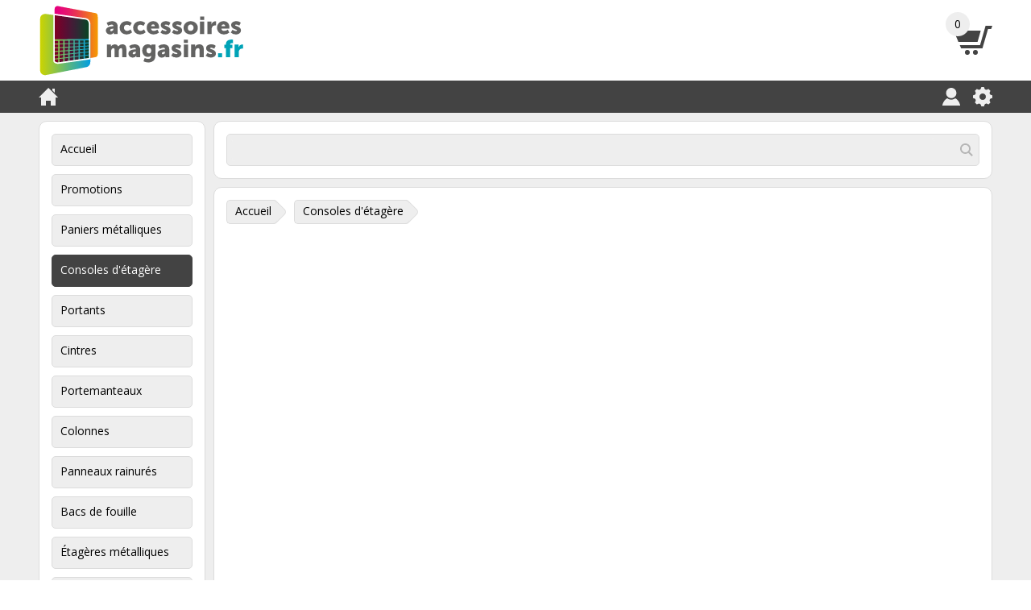

--- FILE ---
content_type: text/html
request_url: https://www.accessoiresmagasins.fr/crochet-mural-en-fil-de-zinc-228-mm/consoles-detagere/6519/
body_size: 10317
content:
<!DOCTYPE html>

<html lang="fr">

<head>

    <title>Product 404 - Accessoires Magasins</title>

    <meta charset="utf-8">
    <meta name="viewport" content="width=device-width, initial-scale=1">
    <meta name="description" content="">
    <meta name="google-site-verification" content="8-Mo6VH5PCAra6IlJPe5-kQ0rqwn28SXQK5pwbwEPkc">
    <meta name="robots" content="index, follow">

    <base href="https://www.accessoiresmagasins.fr">

    <link rel="stylesheet" href="/stylesheets/main.css?v=1.0.6.08" type="text/css">
    <link rel="stylesheet" href="/stylesheets/custom.css?v=2.6.0" type="text/css">

    <link rel="alternate" type="application/rss+xml" title="Accessoires Magasins" href="https://www.accessoiresmagasins.fr/feeds/rss.xml">

    <script>(function(w,d,s,l,i){w[l]=w[l]||[];w[l].push({'gtm.start':new Date().getTime(),event:'gtm.js'});var f=d.getElementsByTagName(s)[0],j=d.createElement(s),dl=l!='dataLayer'?'&l='+l:'';j.async=true;j.src='https://www.googletagmanager.com/gtm.js?id='+i+dl;f.parentNode.insertBefore(j,f);})(window,document,'script','dataLayer','GTM-MN8QBKV');</script>
    <script src="/scripts/jquery-3.2.1.min.js"></script>
    <script src="/scripts/s1.js?v=2.6.0"></script>
    <script src="/scripts/s2.js?v=2.6.0"></script>
    <script src="/scripts/s3.js?v=2.6.0"></script>
    <script src="/scripts/s4.js?v=2.6.0"></script>
    <script src="/scripts/s5.js?v=2.6.0"></script>
    <script src="/scripts/s6.js?v=2.6.0"></script>
    <script src="/scripts/javascript.js?v=2.6.0.05.18"></script>

    <script>

        function multipleOnload()
        {
            externalLinks();
        }

    </script>

    <!-- ---------------------------- special 100010 -------------------------- -->

    <script type="text/javascript">
    window.Trengo = window.Trengo || {};
    window.Trengo.key = 'SoTFAu65ruTc2w0rmbNG';
    (function(d, script, t) {
        script = d.createElement('script');
        script.type = 'text/javascript';
        script.async = true;
        script.src = 'https://static.widget.trengo.eu/embed.js';
        d.getElementsByTagName('head')[0].appendChild(script);
    }(document));
    </script>

    <!--  ---------------------------- /special 100010 ------------------------- -->

</head>

<body onload="multipleOnload();">

    <noscript><iframe src="https://www.googletagmanager.com/ns.html?id=GTM-NZR6X74" height="0" width="0" style="display:none;visibility:hidden"></iframe></noscript>
    <header>

        <div class="a1">

            <div class="a1a1">

                <div class="a1a1a1">

                    <div class="b1">

                        <div class="b1a1" style="max-width: 256px;">

                            <a href="/"><img src="/images/logos/accessoiresmagasins.svg" alt="Accessoires Magasins"></a>

                        </div>

                    </div>

                    <div class="b2">

                        <div class="b2a1">

                            <a href="/index.asp?menu=01&amp;id=10a"><img src="/images/icons/shoppingcart.svg" alt="Shopping cart"></a>

                        </div>

                        <div class="b2a2"><span id="a43">0</span></div>

                    </div>

                </div>

            </div>

        </div>

        <div class="a2">

            <div class="a2a1">

                <div class="a2a1a1">

                    <div class="b3">

                        <div class="b3a1 clear">

                            <ul>
                                <li><a href="/"><img src="/images/icons/home.svg" alt="Home"></a></li>
                            </ul>

                        </div>

                        <div class="b3b1 clear">

                            <ul>
                                <li><a href="/"><img src="/images/icons/menu.svg" alt="Menu"></a></li>
                            </ul>

                        </div>

                    </div>

                    <div class="b4 clear">

                        <ul>
                            <li><a href="/index.asp?menu=01&amp;id=13"><img src="/images/icons/user.svg" alt="My account"></a></li>
                            <li><a href="/index.asp?menu=01&amp;id=14"><img src="/images/icons/gear.svg" alt="Settings"></a></li>
                        </ul>

                    </div>

                </div>

            </div>

        </div>

    </header>

    <div class="a3">

        <div class="a3a1 clear">

            <div class="a3a1b1 toggle">

                <nav>

                    <ul>
                        <li><a href="/accueil/">Accueil</a></li>
                        <li><a href="/promotions/">Promotions</a></li>
                        <li><a href="/paniers-metalliques/">Paniers métalliques</a></li>
                        <li><a class="active" href="/consoles-detagere/">Consoles d'étagère</a></li>
                        <li><a href="/portants/">Portants</a></li>
                        <li><a href="/cintres/">Cintres</a></li>
                        <li><a href="/portemanteaux/">Portemanteaux</a></li>
                        <li><a href="/colonnes/">Colonnes</a></li>
                        <li>
                            <a href="/panneaux-rainures/">Panneaux rainurés</a>
                            <ul>
                                <li><a href="/panneaux-rainures/standard/">Standard</a></li>
                                <li><a href="/panneaux-rainures/mats/">Mats</a></li>
                                <li><a href="/panneaux-rainures/transparents/">Transparents</a></li>
                                <li><a href="/panneaux-rainures/fins/">Fins</a></li>
                            </ul>
                        </li>
                        <li><a href="/bacs-de-fouille/">Bacs de fouille</a></li>
                        <li><a href="/etageres-metalliques/">Étagères métalliques</a></li>
                        <li><a href="/paniers-de-courses/">Paniers de courses</a></li>
                        <li><a href="/bustes/">Bustes</a></li>
                        <li><a href="/accessoires/">Accessoires</a></li>
                        <li><a href="/pieces/">Pièces</a></li>
                    </ul>

                </nav>

            </div>

            <div class="a3a1b2">

                <form id="f10" action="/index.asp?menu=01&amp;id=11a" method="post">

                    <div class="b7">

                        <div class="b7a1">
                            <div class="b7a1a1"><input type="search" name="zoeken" value=""></div>
                            <div class="b7a1a2"><a href="#"><img src="/images/icons/cancel.svg" alt=""></a></div>
                            <div class="b7a1a3"><a href="#"><img src="/images/icons/search.svg" alt=""></a></div>
                        </div>

                        <div class="b7a2">
                            <div class="b7a2a1"></div>
                        </div>

                    </div>

                </form>

            </div>

            <div class="a3a1b3">

                <div class="d4">

                    <div class="d4a1 inline">
                        <div class="h1">
                            <div class="h1a1"></div>
                            <div class="h1a2"></div>
                            <div class="h1a3"><a href="/">Accueil</a></div>
                        </div>
                    </div>

                    <div class="d4a1 inline">
                        <div class="h1">
                            <div class="h1a1"></div>
                            <div class="h1a2"></div>
                            <div class="h1a3"><a href="/consoles-detagere/">Consoles d'étagère</a></div>
                        </div>
                    </div>

                </div>

<div class="tekst2">

</div>

<div class="tekst3">

</div>

            </div>

        </div>

    </div>

    <footer>

        <div class="a4">

            <div class="a4a1">

                <div class="a4a1a1">

<br>

<a class="link9" href="/612/">Contact</a> | <a class="link9" href="/614/">Frais de livraison</a> | <a class="link9" href="/613/">Conditions générales</a>

                </div>

            </div>

        </div>

        <div class="a5">

            <div class="a5a1">

                <div class="a5a1a1">

                </div>

            </div>

        </div>

        <div class="a6">

            <div class="a6a1">

                <div class="a6a1a1">

<br>

<br>

                    <div class="f1">

                        <div class="f1a1 inline">

                            <img src="/images/logos/ideal.svg">

                        </div>

                        <div class="f1a1 inline" style="padding-top: 28px;">

                            <img src="/images/logos/paypal.svg">

                        </div>

                        <div class="f1a1 inline">

                            <img src="/images/logos/visa.svg">

                        </div>

                        <div class="f1a1 inline">

                            <img src="/images/logos/mastercard.svg">

                        </div>

                        <div class="f1a1 inline" style="padding: 12px 22px 0px 22px;">

                            <img src="/images/logos/postnl.svg">

                        </div>

<br>

                    </div>

                </div>

            </div>

        </div>

    </footer>

<div id="d151">

<table><tr><td><a style="cursor:default;" href="/extra/filter.asp"><img src="/images/transparant.gif" alt="Filter" width="10" height="10" /></a></td></tr></table>

</div>

<script type="text/javascript">

(function(i,s,o,g,r,a,m){i['GoogleAnalyticsObject']=r;i[r]=i[r]||function(){(i[r].q=i[r].q||[]).push(arguments)},i[r].l=1*new Date();a=s.createElement(o),m=s.getElementsByTagName(o)[0];a.async=1;a.src=g;m.parentNode.insertBefore(a,m)})(window,document,'script','https://www.google-analytics.com/analytics.js','ga');

ga('create','304056695','auto');
ga('send','pageview');

</script>

</body>

</html>

--- FILE ---
content_type: text/css
request_url: https://www.accessoiresmagasins.fr/stylesheets/custom.css?v=2.6.0
body_size: 67419
content:

/* ---------------------------------------------------------------------- */

/* kleuren */

.kleur1 {background-color: #000000; /* zwart 100% */}
.kleur2 {background-color: #333333; /* grijs 80% */}
.kleur3 {background-color: #666666; /* grijs 60% */}
.kleur4 {background-color: #999999; /* grijs 40% */}
.kleur5 {background-color: #bebebe; /* grijs 30% */}
.kleur6 {background-color: #cccccc; /* grijs 20% */}
.kleur7 {background-color: #e5e5e5; /* grijs 10% */}
.kleur8 {background-color: #f2f2f2; /* grijs 5% */}
.kleur9 {background-color: #cc0000; /* rood 100% */}

/* -------------------------------- 2.4.6 ------------------------------- */



/* -------------------------------- /2.4.6 ------------------------------ */

/* balk */

div.d01 {
    position: absolute;
    top: 0px;
    left: 0px;
    width: 100%;
    height: 200px;
    }

table.t01 {
    width: 999px;
    margin-left: auto;
    margin-right: auto;
    }

td.t01a1 {width: 999px; height: 200px;}

div.t01a1 {
    width: 999px;
    height: 200px;
    background-position: 0px 0px;
    background-repeat: no-repeat;
    }

div.t01a1 {background-image: url('../images/bg-t01a1.png');}

/* -------------------------------- 2.3.3 ------------------------------- */

/* koptekst */

#d11 {
    position: absolute;
    top: 169px;
    left: 0px;
    width: 100%;
    height: 30px;
    }

#d11a1 {
    position: relative;
    width: 999px;
    height: 30px;
    margin-left: auto;
    margin-right: auto;
}

/* -------------------------------- 2.3.7 ------------------------------- */

#d11a1a1 {
    position: absolute;
    left: 0px;
    width: 333px;
    height: 24px;
    padding: 6px 0px 0px 16px;
    color: #ffffff; /* wit */
}

/* -------------------------------- /2.3.7 ------------------------------ */

#d11a1a2 {
    position: absolute;
    right: 0px;
    z-index: 1;
    width: 175px;
    min-height: 24px;
    padding: 6px 0px 0px 0px;
    color: #ffffff; /* wit */
}

#d11a1a2 ul {
    margin: 0px;
    padding: 0px;
}

#d11a1a2 ul li.expandable {
    margin: 0px;
    padding: 0px;
    text-align: right;
    list-style-type: none;
    color: #ffffff; /* wit */
	background-image: url('../images/driehoek.png');
	background-repeat: no-repeat;
	background-position: 153px 8px;
}

#d11a1a2 ul li.expandable ul {
    margin-top: 2px;
    padding: 4px 4px 7px 5px;
    border-width: 1px;
    border-style: solid;
    border-color: #cccccc; /* grijs 20% */
    border-radius: 5px;
    background-color: #f2f2f2; /* grijs 5% */
    display: none;
    }

#d11a1a2 ul li.expandable ul li {
    margin: 0px;
    padding: 0px 0px 0px 16px;
    text-align: left;
    list-style-type: none;
	background-image: url('../images/bullet.gif');
	background-repeat: no-repeat;
	background-position: 1px 5px;
}

span.taal {
    display: block;
    min-width: 75px;
    min-height: 24px;
    margin: 0px 32px 1px 68px;
    cursor: pointer;
    }

/* -------------------------------- /2.3.3 ------------------------------ */

/* canvas1 */

#t21 {
    width: 100%;
    height: 100%;
    }

table.t21 {}

#t21a1 {width: auto;}
#t21b1 {width: 465px;}
#t21c1 {width: auto;}

td.t21a1 {background-color: #ffffff; /* wit */}
td.t21b1 {background-color: #ffffff; /* wit */}
td.t21c1 {background-color: #ffffff; /* wit */}

div.t21a1 {}
div.t21b1 {margin: 165px 15px 30px 15px;}
div.t21c1 {}

/* -------------------------------- 2.4.6 ------------------------------- */



/* -------------------------------- /2.4.6 ------------------------------ */

/* -------------------------------- 2.4.6 ------------------------------- */



/* -------------------------------- /2.4.6 ------------------------------ */

/* -------------------------------- 2.3.6 ------------------------------- */

/* zoeken */

div.d12 {
    position: relative;
    width: 555px;
    height: 30px;
    margin: 0px 0px 17px 0px;
    }

div.d12a1 {
    width: 553px;
    height: 28px;
    border-width: 1px;
    border-style: solid;
    border-color: #cccccc; /* grijs 20% */
    border-radius: 5px;
    background-color: #f2f2f2; /* grijs 5% */
    }

div.d12a1a1 {
    width: 521px;
    padding: 4px 0px 4px 4px;
    float: left;
    }

div.d12a1b1 {
    width: 20px;
    padding: 4px;
    float: left;
    }

/* -------------------------------- 2.3.7 ------------------------------- */

/* -------------------------------- 2.4.6 ------------------------------- */



/* -------------------------------- /2.4.6 ------------------------------ */

/* -------------------------------- /2.3.7 ------------------------------ */

div.d12a2 div {
    cursor: default;
    padding: 0px 3px;
    }

div.d12a2 div.current {background-color: #f2f2f2; /* grijs */}

div.i9 {
    height: 20px;
    width: 521px;
    background-image: url('../images/input9.gif');
    background-position: 0px 0px;
    background-repeat: no-repeat;
    }

input.i9a, input.i9b {
    width: 515px;
    height: 15px;
    margin: 2px 1px 1px 1px;
    padding: 0px 2px 0px 2px;
    background-color: #ffffff; /* wit */
    border-width: 0px;
    border-style: none;
    }

input.i9a {color: #999999; /* grijs 40% */}
input.i9b {color: #333333; /* grijs 80% */}

/* -------------------------------- /2.3.6 ------------------------------- */

/* tekst */

div.tekst1 {
    width: 100%;
    height: 16px;
    margin: 0px 0px 14px 0px;
    padding: 0px 0px 3px 0px;
    font-size: 10px;
    border-width: 1px;
    border-bottom-style: solid;
    border-color: #cccccc; /* grijs 20% */
    }

div.tekst2 {}

div.tekst3 {}

/* ---------------------------------------------------------------------- */

/* dossier */

/* --- categorieen --- */

div.tekst3a {margin: 17px 0px 17px 0px;}

div.d31 {}

table.t31 {width: 555px;}
td.t31a1 {width: 175px;}
td.t31b1 {width: 15px;}
td.t31c1 {width: 175px;}
td.t31d1 {width: 15px;}
td.t31e1 {width: 175px;}

div.t31a1 {}
div.t31b1 {}
div.t31c1 {}
div.t31d1 {}
div.t31e1 {}

/* -------------------------------- 2.2.7 ------------------------------- */

/* --- categorie1a --- */

/* categorie met titel: a,d,f,i */
/* categorie met titel en afbeelding: a,c,e,h */
/* categorie met afbeelding b,g,h */

div.categorie1a {width: 175px;}

div.categorie1aa {}
div.categorie1ab {
    width: 175px;
    height: 5px;
    background-image: url('../images/categorie1ab.png');
    background-position: 0px 0px;
    background-repeat: no-repeat;
    }

div.categorie1ac {
    width: 175px;
    height: 28px;
    background-image: url('../images/categorie1ac.png');
    background-position: 0px 0px;
    background-repeat: no-repeat;
    }
div.categorie1ad {
    width: 175px;
    height: 23px;
    background-image: url('../images/categorie1ad.png');
    background-position: 0px 0px;
    background-repeat: no-repeat;
    }

div.categorie1ae {
    width: 175px;
    background-image: url('../images/categorie1ae.png');
    background-position: 0px 0px;
    background-repeat: repeat-y;
    }
div.categorie1af {
    width: 175px;
    background-image: url('../images/categorie1af.png');
    background-position: 0px 0px;
    background-repeat: repeat-y;
    }
div.categorie1ag {
    width: 175px;
    background-image: url('../images/categorie1ag.png');
    background-position: 0px 0px;
    background-repeat: repeat-y;
    }

div.categorie1ah {
    width: 175px;
    height: 5px;
    background-image: url('../images/categorie1ah.png');
    background-position: 0px 0px;
    background-repeat: no-repeat;
    }
div.categorie1ai {
    width: 175px;
    height: 5px;
    background-image: url('../images/categorie1ai.png');
    background-position: 0px 0px;
    background-repeat: no-repeat;
    }

div.d31ac {
    width: 165px;
    margin: 0px 1px 0px 1px;
    padding: 2px 4px 0px 4px;
    }
div.d31ad {
    width: 165px;
    margin: 0px 1px 0px 1px;
    padding: 5px 4px 0px 4px;
    }

div.d31ae {
    width: 165px;
    height: 165px;
    margin: 0px 1px 0px 1px;
    padding: 0px 4px 0px 4px;
    cursor: pointer;
    }
div.d31af {
    width: 165px;
    height: 27px;
    margin: 0px 1px 0px 1px;
    padding: 0px 4px 0px 4px;
    background-color: #f2f2f2; /* grijs 5% */ 
    }
div.d31ag {
    width: 165px;
    height: 165px;
    margin: 0px 1px 0px 1px;
    padding: 0px 4px 0px 4px;
    cursor: pointer;
    }

table.t31ae {
    height: 100%;
    margin-left: auto;
    margin-right: auto;
    }
td.t31aea1 {vertical-align: middle;}

table.t31af {
    height: 100%;
    margin-left: auto;
    margin-right: auto;
    }
td.t31afa1 {vertical-align: middle;}

table.t31ag {
    height: 100%;
    margin-left: auto;
    margin-right: auto;
    }
td.t31aga1 {vertical-align: middle;}

img.d31af {
    width: 165px;
    height: 27px;
    }

/* -------------------------------- /2.2.7 ------------------------------ */

/* --- nieuws --- */

div.tekst3b  {}
div.nieuws1a {font-weight: bold;}
div.nieuws1b {}

table.t32 {}
td.t32a1 {width: 80px;}
td.t32b1 {}

/* --- agenda --- */

div.tekst3c  {}
div.agenda1a {font-weight: bold;}
div.agenda1b {}

table.t33 {}
td.t33a1 {width: 80px;}
td.t33b1 {}

/* --- artikelen --- */

div.tekst3d  {}
div.artikelen1a {font-weight: bold;}
div.artikelen1b {}

table.t34 {}
td.t34a1 {width: 80px;}
td.t34b1 {}

/* --- producten eenvoudig --- */

div.tekst3e {margin: 17px 0px 17px 0px;}

div.d35 {}

table.t35 {width: 555px;}
td.t35a1 {width: 175px;}
td.t35b1 {width: 15px;}
td.t35c1 {width: 175px;}
td.t35d1 {width: 15px;}
td.t35e1 {width: 175px;}

div.t35a1 {}
div.t35b1 {}
div.t35c1 {}
div.t35d1 {}
div.t35e1 {}

div.product1 {
    width: 175px;
    background-image: url('../images/product1.gif');
    background-position: 0px 0px;
    background-repeat: repeat-y;
    }
div.product1a {
    height: 5px;
    background-image: url('../images/product1a.gif');
    background-position: 0px 0px;
    background-repeat: no-repeat;
    }
div.product1b {}
div.product1c {
    height: 5px;
    background-image: url('../images/product1c.gif');
    background-position: 0px 0px;
    background-repeat: no-repeat;
    }

/* -------------------------------- 2.2.2 ------------------------------- */

div.d35a {
    width: 165px;
    height: 165px;
    margin: 0px 1px 0px 1px;
    padding: 0px 4px 4px 4px;
    cursor: pointer;
    }

/* -------------------------------- /2.2.2 ------------------------------ */

div.d35b {
    width: 165px;
    min-height: 35px;
    margin: 0px 1px 0px 1px;
    padding: 4px 4px 2px 4px;
    background-color: #f2f2f2; /* grijs 5% */ 
    border-width: 1px;
    border-style: dotted none none none;
    border-color: #cccccc; /* grijs 20% */
    }
div.d35c {
    width: 165px;
    margin: 0px 1px 0px 1px;
    padding: 0px 4px 0px 4px;
    text-align: center;
    background-color: #f2f2f2; /* grijs 5% */ 
    }

/* -------------------------------- 2.2.2 ------------------------------- */



/* -------------------------------- /2.2.2 ------------------------------ */

table.t35a {
    height: 100%;
    margin-left: auto;
    margin-right: auto;
    }
td.t35aa1 {vertical-align: middle;}

/* --- producten uitgebreid --- */

div.d36 {}

table.t36 {width: 555px;}
td.t36a1 {width: 175px;}
td.t36b1 {width: 15px;}
td.t36c1 {width: 365px;}

div.t36a1 {}
div.t36b1 {}
div.t36c1 {}

div.product2 {
    width: 175px;
    background-image: url('../images/product2.gif');
    background-position: 0px 0px;
    background-repeat: repeat-y;
    }
div.product2a {
    height: 5px;
    background-image: url('../images/product2a.gif');
    background-position: 0px 0px;
    background-repeat: no-repeat;
    }
div.product2b {}
div.product2c {
    height: 5px;
    background-image: url('../images/product2c.gif');
    background-position: 0px 0px;
    background-repeat: no-repeat;
    }

/* -------------------------------- 2.2.2 ------------------------------- */

div.d36a {
    width: 165px;
    height: 165px;
    margin: 0px 1px 0px 1px;
    padding: 0px 4px 0px 4px;
    cursor: pointer;
    }

/* -------------------------------- /2.2.2 ------------------------------ */

div.d36b {min-height: 106px;}

div.d36b1 {
    width: 365px;
    margin: 0px 0px 16px 0px;
    font-weight: bold;
    }

div.d36b2 {
    width: 365px;
    margin: 0px 0px 0px 0px;
    }

div.d36c {
    width: 365px;
    min-height: 22px;
    margin: 0px 0px 0px 0px;
    }

div.d36d {margin: 17px 0px 0px 0px;}

table.t36d {width: 365px;}
td.t36da1 {width: 230px;}
td.t36db1 {width: 135px;}

div.t36da1 {}
div.t36db1 {}

table.t36a {
    height: 100%;
    margin-left: auto;
    margin-right: auto;
    }
td.t36aa1 {vertical-align: middle;}

/* --- afbeeldingen eenvoudig --- */

div.tekst3f {margin: 17px 0px 17px 0px;}

/* -------------------------------- 2.2.2 ------------------------------- */

div.d37 {}

/* -------------------------------- /2.2.2 ------------------------------ */

table.t37 {width: 555px;}
td.t37a1 {width: 99px;}
td.t37b1 {width: 15px;}
td.t37c1 {width: 99px;}
td.t37d1 {width: 15px;}
td.t37e1 {width: 99px;}
td.t37f1 {width: 15px;}
td.t37g1 {width: 99px;}
td.t37h1 {width: 15px;}
td.t37i1 {width: 99px;}

div.t37a1 {}
div.t37b1 {}
div.t37c1 {}
div.t37d1 {}
div.t37e1 {}
div.t37f1 {}
div.t37g1 {}
div.t37h1 {}
div.t37i1 {}

div.afbeelding1 {
    width: 99px;
    background-image: url('../images/afbeelding1.gif');
    background-position: 0px 0px;
    background-repeat: repeat-y;
    }
div.afbeelding1a {
    height: 5px;
    background-image: url('../images/afbeelding1a.gif');
    background-position: 0px 0px;
    background-repeat: no-repeat;
    }
div.afbeelding1b {}
div.afbeelding1c {
    height: 5px;
    background-image: url('../images/afbeelding1c.gif');
    background-position: 0px 0px;
    background-repeat: no-repeat;
    }

/* -------------------------------- 2.2.2 ------------------------------- */

div.d37a {
    width: 89px;
    height: 89px;
    margin: 0px 1px 0px 1px;
    padding: 0px 4px 0px 4px;
    cursor: pointer;
    }

/* -------------------------------- /2.2.2 ------------------------------ */

table.t37a {
    height: 100%;
    margin-left: auto;
    margin-right: auto;
    }
td.t37aa1 {vertical-align: middle;}

div.d37aa {cursor: pointer;}


/* --- afbeeldingen uitgebreid --- */

/* -------------------------------- 2.2.2 ------------------------------- */

div.d38 {}

/* -------------------------------- /2.2.2 ------------------------------ */

table.t38 {width: 555px;}
td.t38a1 {width: 175px;}
td.t38b1 {width: 15px;}
td.t38c1 {width: 175px;}
td.t38d1 {width: 15px;}
td.t38e1 {width: 175px;}

div.t38a1 {}
div.t38b1 {}
div.t38c1 {}
div.t38d1 {}
div.t38e1 {}

div.afbeelding2 {
    width: 175px;
    background-image: url('../images/afbeelding2.gif');
    background-position: 0px 0px;
    background-repeat: repeat-y;
    }
div.afbeelding2a {
    height: 5px;
    background-image: url('../images/afbeelding2a.gif');
    background-position: 0px 0px;
    background-repeat: no-repeat;
    }
div.afbeelding2b {}
div.afbeelding2c {
    height: 5px;
    background-image: url('../images/afbeelding2c.gif');
    background-position: 0px 0px;
    background-repeat: no-repeat;
    }

/* -------------------------------- 2.2.2 ------------------------------- */

div.d38a {
    width: 165px;
    height: 165px;
    margin: 0px 1px 0px 1px;
    padding: 0px 4px 0px 4px;
    cursor: pointer;
    }

/* -------------------------------- /2.2.2 ------------------------------ */

table.t38a {
    height: 100%;
    margin-left: auto;
    margin-right: auto;
    }
td.t38aa1 {vertical-align: middle;}

/* --- links --- */

div.tekst3g {margin: 17px 0px 17px 0px;}

table.t39 {width: 555px;}
td.t39a1 {width: 175px;}
td.t39b1 {width: 15px;}
td.t39c1 {width: 175px;}
td.t39d1 {width: 15px;}
td.t39e1 {width: 175px;}

div.t39a1 {}
div.t39b1 {}
div.t39c1 {}
div.t39d1 {}
div.t39e1 {}

div.links1 {
    width: 175px;
    background-image: url('../images/links1.gif');
    background-position: 0px 0px;
    background-repeat: repeat-y;
    }
div.links1a {
    height: 5px;
    background-image: url('../images/links1a.gif');
    background-position: 0px 0px;
    background-repeat: no-repeat;
    }
div.links1b {}
div.links1c {
    height: 5px;
    background-image: url('../images/links1c.gif');
    background-position: 0px 0px;
    background-repeat: no-repeat;
    }

div.d39a {
    width: 165px;
    margin: 0px 1px 0px 1px;
    padding: 0px 4px 5px 4px;
    background-color: #e5e5e5; /* grijs 10% */
    border-width: 1px;
    border-style: none none solid none;
    border-color: #cccccc; /* grijs 20% */
    }
div.d39b {
    width: 165px;
    margin: 0px 1px 0px 1px;
    padding: 4px 4px 2px 4px;
    background-color: #f2f2f2; /* grijs 5% */
    }

/* ---------------------------------------------------------------------- */

/* formulieren */

/* --- input text boven --- */

div.d41 {
    margin: 17px 0px 0px 0px;
    padding: 3px 0px 3px 0px;
    border-width: 1px;
    border-style: solid none solid none;
    border-color: #e5e5e5; /* grijs 10% */
    }

table.t41 {width: 555px;}
td.t41a1 {width: 200px;}
td.t41b1 {width: 355px;}

div.t41a1 {
    height: 18px;
    padding: 2px 0px 2px 0px;
    }
div.t41b1 {padding: 1px 0px 1px 0px;}

/* --- input text midden --- */

div.d42 {
    padding: 3px 0px 3px 0px;
    border-width: 1px;
    border-style: none none solid none;
    border-color: #e5e5e5; /* grijs 10% */
    }

table.t42 {width: 555px;}
td.t42a1 {width: 200px;}
td.t42b1 {width: 355px;}

div.t42a1 {
    height: 18px;
    padding: 2px 0px 2px 0px;
    }
div.t42b1 {padding: 1px 0px 1px 0px;}

/* --- input radio boven --- */

div.d43 {
    margin: 17px 0px 0px 0px;
    padding: 3px 0px 3px 0px;
    border-width: 1px;
    border-style: solid none solid none;
    border-color: #e5e5e5; /* grijs 10% */
    }

table.t43 {width: 555px;}
td.t43a1 {width: 200px;}
td.t43b1 {width: 22px;}
td.t43c1 {width: 60px;}
td.t43d1 {width: 22px;}
td.t43e1 {width: 251px;}

div.t43a1 {
    height: 18px;
    padding: 2px 0px 2px 0px;
    }
div.t43b1 {padding: 0px 0px 0px 0px;}
div.t43c1 {
    height: 18px;
    padding: 2px 0px 2px 0px;
    }
div.t43d1 {padding: 0px 0px 0px 0px;}
div.t43e1 {
    height: 18px;
    padding: 2px 0px 2px 0px;
    }

/* --- input radio midden --- */

div.d44 {
    padding: 3px 0px 3px 0px;
    border-width: 1px;
    border-style: none none solid none;
    border-color: #e5e5e5; /* grijs 10% */
    }

table.t44 {width: 555px;}
td.t44a1 {width: 200px;}
td.t44b1 {width: 22px;}
td.t44c1 {width: 60px;}
td.t44d1 {width: 22px;}
td.t44e1 {width: 251px;}

div.t44a1 {
    height: 18px;
    padding: 2px 0px 2px 0px;
    }
div.t44b1 {padding: 0px 0px 0px 0px;}
div.t44c1 {
    height: 18px;
    padding: 2px 0px 2px 0px;
    }
div.t44d1 {padding: 0px 0px 0px 0px;}
div.t44e1 {
    height: 18px;
    padding: 2px 0px 2px 0px;
    }

/* --- input checkbox boven --- */

div.d45 {
    margin: 17px 0px 0px 0px;
    padding: 3px 0px 3px 0px;
    border-width: 1px;
    border-style: solid none solid none;
    border-color: #e5e5e5; /* grijs 10% */
    }

table.t45 {width: 555px;}
td.t45a1 {width: 33px;}
td.t45b1 {width: 522px;}

div.t45a1 {padding: 0px 3px 0px 2px;}
div.t45b1 {
    height: 18px;
    padding: 2px 0px 2px 0px;
    }

/* --- input checkbox midden --- */

div.d46 {
    padding: 3px 0px 3px 0px;
    border-width: 1px;
    border-style: none none solid none;
    border-color: #e5e5e5; /* grijs 10% */
    }

table.t46 {width: 555px;}
td.t46a1 {width: 33px;}
td.t46b1 {width: 522px;}

div.t46a1 {padding: 0px 3px 0px 2px;}
div.t46b1 {
    height: 18px;
    padding: 2px 0px 2px 0px;
    }

/* -------------------------------- 2.4.2 ------------------------------- */

/* --- leeg | tekst boven --- */

div.d47 {
    margin: 17px 0px 0px 0px;
    padding: 3px 0px 3px 0px;
    border-width: 1px;
    border-style: solid none solid none;
    border-color: #e5e5e5; /* grijs 10% */
    }

table.t47 {width: 555px;}
td.t47a1 {width: 555px;}

div.t47a1 {
    min-height: 18px;
    padding: 2px 0px 2px 0px;
    }

/* --- leeg | tekst midden --- */

div.d48 {
    padding: 3px 0px 3px 0px;
    border-width: 1px;
    border-style: none none solid none;
    border-color: #e5e5e5; /* grijs 10% */
    }

table.t48 {width: 555px;}
td.t48a1 {width: 555px;}

div.t48a1 {
    min-height: 18px;
    padding: 2px 0px 2px 0px;
    }

/* -------------------------------- /2.4.2 ------------------------------ */

/* --- buttons onder --- */

div.d49 {margin: 17px 0px 16px 0px;}

table.t49 {width: 555px;}
td.t49a1 {width: 135px;}
td.t49b1 {width: 5px;}
td.t49c1 {width: 135px;}
td.t49d1 {width: 5px;}
td.t49e1 {width: 135px;}
td.t49f1 {width: 5px;}
td.t49g1 {width: 135px;}

div.t49a1 {}
div.t49b1 {}
div.t49c1 {}
div.t49d1 {}
div.t49e1 {}
div.t49f1 {}
div.t49g1 {}

/* --- elementen --- */

/* -------------------------------- 2.4.6 ------------------------------- */

div.j1 {
    height: 20px;
    background-image: url('../images/input1.gif');
    background-position: 0px 0px;
    background-repeat: no-repeat;
    }

input.j1 {
    width: 34px;
    height: 15px;
    margin: 2px 1px 1px 1px;
    padding: 0px 2px 0px 2px;
    text-align: right;
    background-color: #f2f2f2; /* grijs 5% */
    border-width: 0px;
    border-style: none;
    }

div.j2 {
    height: 20px;
    background-image: url('../images/input2.gif');
    background-position: 0px 0px;
    background-repeat: no-repeat;
    }

input.j2 {
    width: 210px;
    height: 15px;
    margin: 2px 1px 1px 1px;
    padding: 0px 2px 0px 2px;
    background-color: #f2f2f2; /* grijs 5% */
    border-width: 0px;
    border-style: none;
    }

div.j3 {
    height: 20px;
    background-image: url('../images/input3.gif');
    background-position: 0px 0px;
    background-repeat: no-repeat;
    }

input.j3 {
    width: 152px;
    height: 15px;
    margin: 2px 1px 1px 1px;
    padding: 0px 2px 0px 2px;
    background-color: #f2f2f2; /* grijs 5% */
    border-width: 0px;
    border-style: none;
    }

/* -------------------------------- /2.4.6 ------------------------------ */

div.i4 {
    height: 20px;
    background-image: url('../images/input4.gif');
    background-position: 0px 0px;
    background-repeat: no-repeat;
    }

input.i4 {
    width: 44px;
    height: 15px;
    margin: 2px 1px 1px 1px;
    padding: 0px 2px 0px 2px;
    background-color: #f2f2f2; /* grijs 5% */
    border-width: 0px;
    border-style: none;
    }

div.i5 {
    height: 20px;
    width: 142px;
    background-image: url('../images/input5.gif');
    background-position: 0px 0px;
    background-repeat: no-repeat;
    }

input.i5 {
    width: 136px;
    height: 15px;
    margin: 2px 1px 1px 1px;
    padding: 0px 2px 0px 2px;
    background-color: #ffffff; /* wit */
    border-width: 0px;
    border-style: none;
    }

/* -------------------------------- 2.2.7 ------------------------------- */

div.i6 {
    height: 20px;
    width: 165px;
    background-image: url('../images/input6.gif');
    background-position: 0px 0px;
    background-repeat: no-repeat;
    }

input.i6 {
    width: 159px;
    height: 15px;
    margin: 2px 1px 1px 1px;
    padding: 0px 2px 0px 2px;
    background-color: #ffffff; /* wit */
    border-width: 0px;
    border-style: none;
    }

/* -------------------------------- /2.2.7 ------------------------------ */

select.s1 {width: 175px;}
select.s3 {width: 216px;}

textarea.t1 {
    width: 410px;
    height: 200px;
	padding: 2px;
	background-color: #f2f2f2; /* grijs 5% */
	border-width: 1px;
	border-style: solid;
	border-color: #cccccc; /* grijs 20% */
    }

textarea.t2 {
    width: 410px;
    height: 100px;
	padding: 2px;
	background-color: #f2f2f2; /* grijs 5% */
	border-width: 1px;
	border-style: solid;
	border-color: #cccccc; /* grijs 20% */
    }

/* --- buttons --- */

div.button1 {
    width: 133px;
    height: 19px;
    padding: 3px 1px 2px 1px;
    line-height: normal;
    color: #ffffff; /* wit */
    text-align: center;
    background-image: url('../images/bg-button1.gif');
    background-position: 0px 0px;
    background-repeat: no-repeat;
    cursor: pointer;
    }

div.button2 {
    width: 163px;
    height: 19px;
    padding: 2px 1px 3px 1px;
    line-height: normal;
    color: #ffffff; /* wit */
    text-align: center;
    background-image: url('../images/bg-button2.gif');
    background-position: 0px 0px;
    background-repeat: no-repeat;
    cursor: pointer;
    }

div.button3 {
    width: 133px;
    height: 19px;
    padding: 2px 1px 3px 1px;
    line-height: normal;
    color: #ffffff; /* wit */
    text-align: center;
    background-image: url('../images/bg-button3.gif');
    background-position: 0px 0px;
    background-repeat: no-repeat;
    cursor: pointer;
    }

div.button4 {
    width: 17px;
    height: 19px;
    padding: 1px 1px 0px 2px;
    line-height: normal;
    color: #ffffff; /* wit */
    text-align: center;
    background-image: url('../images/bg-button4.gif');
    background-position: 0px 0px;
    background-repeat: no-repeat;
    cursor: pointer;
    }

/* ---------------------------------------------------------------------- */

/* nieuws */

div.datum1 {margin: 0px 0px 16px 0px;}
div.bron {margin: 16px 0px 0px 0px;}

/* ---------------------------------------------------------------------- */

/* agenda */

div.datum2 {margin: 0px 0px 16px 0px;}
div.agenda2 {font-weight: bold;}

/* ---------------------------------------------------------------------- */

/* artikel */

div.datum3 {margin: 0px 0px 16px 0px;}

/* ---------------------------------------------------------------------- */

/* winkelwagen */

#f02 {}
#f02a {}

/* --- status --- */

div.d61 {
    margin: 17px 0px 16px 0px;
    padding: 4px 0px 4px 0px;
    border-width: 1px;
    border-style: solid none solid none;
    border-color: #e5e5e5; /* grijs 10% */
    }

table.t61 {width: 555px;}
td.t61a1 {width: 139px;}
td.t61b1 {width: 140px;}
td.t61c1 {width: 140px;}
td.t61d1 {width: 136px;}

div.t61a1 {
    height: 18px;
    padding: 1px 5px 1px 30px;
    background-image: url('../images/status1a.gif');
    background-position: 0px 0px;
    background-repeat: no-repeat;
    cursor: pointer;
    }
div.t61b1 {
    height: 18px;
    padding: 1px 5px 1px 30px;
    background-image: url('../images/status2b.gif');
    background-position: 0px 0px;
    background-repeat: no-repeat;
    }
div.t61c1 {
    height: 18px;
    padding: 1px 5px 1px 30px;
    background-image: url('../images/status3b.gif');
    background-position: 0px 0px;
    background-repeat: no-repeat;
    }
div.t61d1 {
    height: 18px;
    padding: 1px 2px 1px 30px;
    background-image: url('../images/status4b.gif');
    background-position: 0px 0px;
    background-repeat: no-repeat;
    }

/* --- titel --- */

div.d62 {
    margin: 17px 0px 0px 0px;
    padding: 4px 0px 4px 0px;
    border-width: 1px;
    border-style: solid none solid none;
    border-color: #e5e5e5; /* grijs 10% */
    }

table.t62 {width: 555px;}
td.t62a1 {width: 43px;}
td.t62b1 {width: 28px;}
td.t62c1 {width: 238px;}
td.t62d1 {width: 83px;}
td.t62e1 {width: 83px;}
td.t62f1 {width: 80px;}

div.t62a1, div.t62b1, div.t62c1, div.t62d1, div.t62e1, div.t62f1 {
    height: 18px;
    padding: 0px 2px 0px 2px;
    background-color: #e5e5e5; /* grijs 10% */
    border-width: 1px;
    border-style: solid;
    border-color: #cccccc; /* grijs 20% */
    }

div.t62a1, div.t62b1, div.t62c1, div.t62d1, div.t62e1 {margin: 0px 3px 0px 0px;}

/* --- producten --- */

div.d63 {
    padding: 3px 0px 3px 0px;
    border-width: 1px;
    border-style: none none solid none;
    border-color: #e5e5e5; /* grijs 10% */
    }

table.t63 {width: 555px;}
td.t63a1 {width: 43px;}
td.t63b1 {width: 28px;}
td.t63c1 {width: 238px;}
td.t63d1 {width: 83px;}
td.t63e1 {width: 83px;}
td.t63f1 {width: 80px;}

div.t63a1 {min-height: 40px;}
div.t63b1 {padding: 10px 3px 0px 2px;}
div.t63c1 {padding: 11px 5px 2px 3px;}
div.t63d1 {padding: 10px 3px 0px 40px; text-align: right;}
div.t63e1 {padding: 11px 5px 2px 3px; text-align: right;}
div.t63f1 {padding: 11px 2px 2px 3px; text-align: right;}

div.d63a {
    width: 40px;
    height: 40px;
    padding: 0px 3px 0px 0px;
    }
div.d63b {
    width: 40px;
    height: 40px;
    padding: 4px 3px 0px 0px;
    }
div.d63c {}
div.d63d {}
div.d63e {color: #cc0000; /* rood 100% */}
div.d63f {padding: 1px 2px 2px 0px;}

/* -------------------------------- 2.2.2 ------------------------------- */

table.t63a, table.t63b {
    height: 100%;
    margin-left: auto;
    margin-right: auto;
    }
td.t63aa1, td.t63ba1 {vertical-align: middle;}

/* -------------------------------- /2.2.2 ------------------------------ */

/* --- couponcode --- */

div.d64 {
    padding: 3px 0px 3px 0px;
    border-width: 1px;
    border-style: none none solid none;
    border-color: #e5e5e5; /* grijs 10% */
    }

div.d64a {}

table.t64a {width: 555px;}
td.t64aa1 {width: 222px;}
td.t64ab1 {width: 253px;}
td.t64ac1 {width: 60px;}
td.t64ad1 {width: 20px;}

div.t64aa1 {
    height: 18px;
    padding: 2px 5px 2px 0px;
    color: #cc0000; /* rood 100% */
    }
div.t64ab1 {
    height: 18px;
    padding: 2px 5px 2px 0px;
    text-align: right;
    }
div.t64ac1 {padding: 1px 3px 1px 0px;}
div.t64ad1 {padding: 1px 0px 1px 0px;}

div.d64b {}

table.t64b {width: 555px;}
td.t64ba1 {width: 222px;}
td.t64bb1 {width: 253px;}
td.t64bc1 {width: 80px;}

div.t64ba1 {}
div.t64bb1 {
    height: 18px;
    padding: 2px 5px 2px 0px;
    text-align: right;
    }
div.t64bc1 {
    height: 18px;
    padding: 2px 2px 2px 0px;
    text-align: right;
    }

/* --- btw --- */

div.d65 {
    padding: 3px 0px 3px 0px;
    border-width: 1px;
    border-style: none none solid none;
    border-color: #e5e5e5; /* grijs 10% */
    }

table.t65 {width: 555px;}
td.t65a1 {width: 222px;}
td.t65b1 {width: 253px;}
td.t65c1 {width: 80px;}

div.t65a1 {}
div.t65b1 {padding: 2px 5px 2px 0px; text-align: right;}
div.t65c1 {padding: 2px 2px 2px 0px; text-align: right;}

div.d65a {}
div.d65b {}
div.d65c {}
div.d65d {}
div.d65e {}
div.d65f {}

/* --- totaal --- */

div.d66 {
    margin: 0px 0px 16px 0px;
    padding: 3px 0px 3px 0px;
    border-width: 1px;
    border-style: none none solid none;
    border-color: #e5e5e5; /* grijs 10% */
    }

table.t66 {width: 555px;}
td.t66a1 {width: 122px;}
td.t66b1 {width: 353px;}
td.t66c1 {width: 80px;}

div.t66a1 {}
div.t66b1 {
    height: 18px;
    padding: 2px 5px 2px 0px;
    text-align: right;
    }
div.t66c1 {
    height: 18px;
    padding: 2px 2px 2px 0px;
    text-align: right;
    }

div.d66a {}
div.d66b {font-weight: bold;}

/* -------------------------------- 2.2.7 ------------------------------- */

/* --- elementen --- */

div.i8 {
    height: 20px;
    background-image: url('../images/input8.gif');
    background-position: 0px 0px;
    background-repeat: no-repeat;
    }

input.i8 {
    width: 51px;
    height: 15px;
    margin: 2px 1px 2px 1px;
    padding: 0px 2px 0px 2px;
    background-color: #f2f2f2; /* grijs 5% */
    border-width: 0px;
    border-style: none;
    }

/* -------------------------------- /2.2.7 ------------------------------- */

/* adres */

#f03 {}
#f03a {}

#f04 {}
#f04a {}
#f04b {}
#f04c {}
#f04d {}

#f05 {}
#f05a {}
#f05b {}
#f05c {}

#f06, #f07 {}

/* --- status --- */

div.d71 {
    margin: 17px 0px 16px 0px;
    padding: 4px 0px 4px 0px;
    border-width: 1px;
    border-style: solid none solid none;
    border-color: #e5e5e5; /* grijs 10% */
    }

table.t71 {width: 555px;}
td.t71a1 {width: 139px;}
td.t71b1 {width: 140px;}
td.t71c1 {width: 140px;}
td.t71d1 {width: 136px;}

div.t71a1 {
    height: 18px;
    padding: 1px 5px 1px 30px;
    background-image: url('../images/status1b.gif');
    background-position: 0px 0px;
    background-repeat: no-repeat;
    cursor: pointer;
    }
div.t71b1 {
    height: 18px;
    padding: 1px 5px 1px 30px;
    background-image: url('../images/status2a.gif');
    background-position: 0px 0px;
    background-repeat: no-repeat;
    cursor: pointer;
    }
div.t71c1 {
    height: 18px;
    padding: 1px 5px 1px 30px;
    background-image: url('../images/status3b.gif');
    background-position: 0px 0px;
    background-repeat: no-repeat;
    }
div.t71d1 {
    height: 18px;
    padding: 1px 2px 1px 30px;
    background-image: url('../images/status4b.gif');
    background-position: 0px 0px;
    background-repeat: no-repeat;
    }

/* --- adres1 --- */

div.d72 {
    padding: 3px 0px 3px 0px;
    border-width: 1px;
    border-style: none none solid none;
    border-color: #e5e5e5; /* grijs 10% */
    }

table.t72 {width: 555px;}
td.t72a1 {width: 200px;}
td.t72b1 {width: 158px;}
td.t72c1 {width: 8px;}
td.t72d1 {width: 189px;}

div.t72a1 {
    height: 18px;
    padding: 2px 0px 2px 0px;
    }
div.t72b1 {padding: 1px 0px 1px 0px;}
div.t72c1 {
    height: 18px;
    padding: 2px 0px 2px 0px;
    }
div.t72d1 {padding: 1px 0px 1px 0px;}

/* --- adres2 --- */

div.d73 {
    padding: 3px 0px 3px 0px;
    border-width: 1px;
    border-style: none none solid none;
    border-color: #e5e5e5; /* grijs 10% */
    }

table.t73 {width: 555px;}
td.t73a1 {width: 200px;}
td.t73b1 {width: 50px;}
td.t73c1 {width: 8px;}
td.t73d1 {width: 297px;}

div.t73a1 {
    height: 18px;
    padding: 2px 0px 2px 0px;
    }
div.t73b1 {padding: 1px 0px 1px 0px;}
div.t73c1 {
    height: 18px;
    padding: 2px 0px 2px 0px;
    }
div.t73d1 {padding: 1px 0px 1px 0px;}

/* --- land --- */

div.d74 {
    padding: 3px 0px 3px 0px;
    border-width: 1px;
    border-style: none none solid none;
    border-color: #e5e5e5; /* grijs 10% */
    }

table.t74 {width: 555px;}
td.t74a1 {width: 200px;}
td.t74b1 {width: 355px;}

div.t74a1 {
    height: 18px;
    padding: 2px 0px 2px 0px;
    }
div.t74b1 {padding: 1px 0px 2px 0px;}

/* --- extra --- */

div.d75 {
    padding: 3px 0px 3px 0px;
    border-width: 1px;
    border-style: none none solid none;
    border-color: #e5e5e5; /* grijs 10% */
    }

table.t75 {width: 555px;}
td.t75a1 {width: 555px;}

div.t75a1 {padding: 2px 0px 2px 0px;}

/* --- textarea --- */

div.d76 {
    padding: 3px 0px 3px 0px;
    border-width: 1px;
    border-style: none none solid none;
    border-color: #e5e5e5; /* grijs 10% */
    }

table.t76 {width: 555px;}
td.t76a1 {width: 555px;}

div.t76a1 {padding: 0px 0px 0px 0px;}

/* ---------------------------------------------------------------------- */

/* overzicht */

#f08 {}

/* --- status --- */

div.d81 {
    margin: 17px 0px 16px 0px;
    padding: 4px 0px 4px 0px;
    border-width: 1px;
    border-style: solid none solid none;
    border-color: #e5e5e5; /* grijs 10% */
    }

table.t81 {width: 555px;}
td.t81a1 {width: 139px;}
td.t81b1 {width: 140px;}
td.t81c1 {width: 140px;}
td.t81d1 {width: 136px;}

div.t81a1 {
    height: 18px;
    padding: 1px 5px 1px 30px;
    background-image: url('../images/status1b.gif');
    background-position: 0px 0px;
    background-repeat: no-repeat;
    cursor: pointer;
    }
div.t81b1 {
    height: 18px;
    padding: 1px 5px 1px 30px;
    background-image: url('../images/status2b.gif');
    background-position: 0px 0px;
    background-repeat: no-repeat;
    cursor: pointer;
    }
div.t81c1 {
    height: 18px;
    padding: 1px 5px 1px 30px;
    background-image: url('../images/status3a.gif');
    background-position: 0px 0px;
    background-repeat: no-repeat;
    cursor: pointer;
    }
div.t81d1 {
    height: 18px;
    padding: 1px 2px 1px 30px;
    background-image: url('../images/status4b.gif');
    background-position: 0px 0px;
    background-repeat: no-repeat;
    }

/* --- titel winkelwagen --- */

div.d82 {
    margin: 17px 0px 0px 0px;
    padding: 4px 0px 4px 0px;
    border-width: 1px;
    border-style: solid none solid none;
    border-color: #e5e5e5; /* grijs 10% */
    }

table.t82 {width: 555px;}
td.t82a1 {width: 43px;}
td.t82b1 {width: 28px;}
td.t82c1 {width: 238px;}
td.t82d1 {width: 83px;}
td.t82e1 {width: 83px;}
td.t82f1 {width: 80px;}

div.t82a1, div.t82b1, div.t82c1, div.t82d1, div.t82e1, div.t82f1 {
    height: 18px;
    padding: 0px 2px 0px 2px;
    background-color: #e5e5e5; /* grijs 10% */
    border-width: 1px;
    border-style: solid;
    border-color: #cccccc; /* grijs 20% */
    }

div.t82a1, div.t82b1, div.t82c1, div.t82d1, div.t82e1 {margin: 0px 3px 0px 0px;}

/* --- producten --- */

div.d83 {
    padding: 3px 0px 3px 0px;
    border-width: 1px;
    border-style: none none solid none;
    border-color: #e5e5e5; /* grijs 10% */
    }

table.t83 {width: 555px;}
td.t83a1 {width: 43px;}
td.t83b1 {width: 28px;}
td.t83c1 {width: 238px;}
td.t83d1 {width: 83px;}
td.t83e1 {width: 83px;}
td.t83f1 {width: 80px;}

div.t83a1 {min-height: 40px;}
div.t83b1 {padding: 10px 3px 0px 2px;}
div.t83c1 {padding: 11px 5px 2px 3px;}
div.t83d1 {padding: 11px 5px 2px 3px; text-align: right;}
div.t83e1 {padding: 11px 5px 2px 3px; text-align: right;}
div.t83f1 {padding: 11px 2px 2px 3px; text-align: right;}

div.d83a {
    width: 40px;
    height: 40px;
    padding: 0px 3px 0px 0px;
    }
div.d83b {
    width: 40px;
    height: 40px;
    padding: 4px 3px 0px 0px;
    }

/* -------------------------------- 2.2.2 ------------------------------- */

table.t83a, table.t83b {
    height: 100%;
    margin-left: auto;
    margin-right: auto;
    }
td.t83aa1, td.t83ba1 {vertical-align: middle;}

/* -------------------------------- /2.2.2 ------------------------------ */

/* --- verzendkosten, couponcode --- */

div.d84 {
    padding: 3px 0px 3px 0px;
    border-width: 1px;
    border-style: none none solid none;
    border-color: #e5e5e5; /* grijs 10% */
    }

table.t84 {width: 555px;}
td.t84a1 {width: 222px;}
td.t84b1 {width: 253px;}
td.t84c1 {width: 80px;}

div.t84a1 {}
div.t84b1 {
    height: 18px;
    padding: 2px 5px 2px 0px;
    text-align: right;
    }
div.t84c1 {
    height: 18px;
    padding: 2px 2px 2px 0px;
    text-align: right;
    }

div.d84a {}
div.d84b {}

/* --- btw --- */

div.d85 {
    padding: 3px 0px 3px 0px;
    border-width: 1px;
    border-style: none none solid none;
    border-color: #e5e5e5; /* grijs 10% */
    }

table.t85 {width: 555px;}
td.t85a1 {width: 222px;}
td.t85b1 {width: 253px;}
td.t85c1 {width: 80px;}

div.t85a1 {}
div.t85b1 {padding: 2px 5px 2px 0px; text-align: right;}
div.t85c1 {padding: 2px 2px 2px 0px; text-align: right;}

div.d85a {}
div.d85b {}
div.d85c {}
div.d85d {}
div.d85e {}
div.d85f {}

/* --- totaal --- */

div.d86 {
    margin: 0px 0px 16px 0px;
    padding: 3px 0px 3px 0px;
    border-width: 1px;
    border-style: none none solid none;
    border-color: #e5e5e5; /* grijs 10% */
    }

table.t86 {width: 555px;}
td.t86a1 {width: 222px;}
td.t86b1 {width: 253px;}
td.t86c1 {width: 80px;}

div.t86a1 {}
div.t86b1 {
    height: 18px;
    padding: 2px 5px 2px 0px;
    text-align: right;
    }
div.t86c1 {
    height: 18px;
    padding: 2px 2px 2px 0px;
    text-align: right;
    }

div.d86a {}
div.d86b {font-weight: bold;}

/* --- titel adres --- */

div.d87 {
    margin: 17px 0px 0px 0px;
    padding: 4px 0px 4px 0px;
    border-width: 1px;
    border-style: solid none solid none;
    border-color: #e5e5e5; /* grijs 10% */
    }

table.t87 {width: 555px;}
td.t87a1 {width: 279px;}
td.t87b1 {width: 276px;}

div.t87a1, div.t87b1 {
    height: 18px;
    padding: 0px 2px 0px 2px;
    background-color: #e5e5e5; /* grijs 10% */
    border-width: 1px;
    border-style: solid;
    border-color: #cccccc; /* grijs 20% */
    }

div.t87a1 {margin: 0px 3px 0px 0px;}

/* --- adres --- */

div.d88 {
    padding: 3px 0px 3px 0px;
    border-width: 1px;
    border-style: none none solid none;
    border-color: #e5e5e5; /* grijs 10% */
    }

table.t88 {width: 555px;}
td.t88a1 {width: 279px;}
td.t88b1 {width: 276px;}

div.t88a1, div.t88b1 {padding: 2px 3px 2px 3px;}

/* --- leeg | tekst midden --- */

div.d89 {
    margin: 0px 0px 16px 0px;
    padding: 3px 0px 3px 0px;
    border-width: 1px;
    border-style: none none solid none;
    border-color: #e5e5e5; /* grijs 10% */
    }

table.t89 {width: 555px;}
td.t89a1 {width: 555px;}

div.t89a1 {
    height: 18px;
    padding: 2px 0px 2px 0px;
    }

/* -------------------------------- 2.4.2 ------------------------------- */

/* betaling */

#f09 {}
#f09a {}
#f09b {}
#f09c {}
#f09d {}
#f09e {}
#f09f {}
#f09g {}
#f09h {}

/* -------------------------------- /2.4.2 ------------------------------ */

/* --- status --- */

div.d91 {
    margin: 17px 0px 16px 0px;
    padding: 4px 0px 4px 0px;
    border-width: 1px;
    border-style: solid none solid none;
    border-color: #e5e5e5; /* grijs 10% */
    }

table.t91 {width: 555px;}
td.t91a1 {width: 139px;}
td.t91b1 {width: 140px;}
td.t91c1 {width: 140px;}
td.t91d1 {width: 136px;}

div.t91a1 {
    height: 18px;
    padding: 1px 5px 1px 30px;
    background-image: url('../images/status1b.gif');
    background-position: 0px 0px;
    background-repeat: no-repeat;
    cursor: pointer;
    }
div.t91b1 {
    height: 18px;
    padding: 1px 5px 1px 30px;
    background-image: url('../images/status2b.gif');
    background-position: 0px 0px;
    background-repeat: no-repeat;
    cursor: pointer;
    }
div.t91c1 {
    height: 18px;
    padding: 1px 5px 1px 30px;
    background-image: url('../images/status3b.gif');
    background-position: 0px 0px;
    background-repeat: no-repeat;
    cursor: pointer;
    }
div.t91d1 {
    height: 18px;
    padding: 1px 2px 1px 30px;
    background-image: url('../images/status4a.gif');
    background-position: 0px 0px;
    background-repeat: no-repeat;
    cursor: pointer;
    }

/* --- optie1 --- */

div.d92 {
    margin: 17px 0px 0px 0px;
    padding: 3px 0px 3px 0px;
    border-width: 1px;
    border-style: solid none solid none;
    border-color: #e5e5e5; /* grijs 10% */
    }

table.t92 {width: 555px;}
td.t92a1 {width: 25px;}
td.t92b1 {width: 530px;}

div.t92a1 {
    min-height: 18px;
    padding: 0px 0px 0px 0px;
    }
div.t92b1 {
    min-height: 18px;
    padding: 2px 0px 2px 0px;
    }

/* --- optie2, optie3, optie4 --- */

div.d93 {
    padding: 3px 0px 3px 0px;
    border-width: 1px;
    border-style: none none solid none;
    border-color: #e5e5e5; /* grijs 10% */
    }

table.t93 {width: 555px;}
td.t93a1 {width: 25px;}
td.t93b1 {width: 530px;}

div.t93a1 {
    min-height: 18px;
    padding: 0px 0px 0px 0px;
    }
div.t93b1 {
    min-height: 18px;
    padding: 2px 0px 2px 0px;
    }

/* ---------------------------------------------------------------------- */

/* zoeken */

#f11 {}

/* --- dossiers --- */

div.d101 {}

table.t101 {width: 555px;}
td.t101a1 {width: 555px;}

div.t101a1 {}

/* ---------------------------------------------------------------------- */

/* contact */

#f12 {}
#f12a {}
#f12b {}
#f12c {}
#f12d {display: none;}
#f12e {display: none;}
#f12f {display: none;}
#f12g {display: none;}
#f12h {display: none;}
#f12i {display: none;}
#f12j {}
#f12k {}
#f12l {}
#f12m {}

/* --- textarea --- */

div.d111 {
    padding: 3px 0px 3px 0px;
    border-width: 1px;
    border-style: none none solid none;
    border-color: #e5e5e5; /* grijs 10% */
    }

table.t111 {width: 555px;}
td.t111a1 {width: 555px;}

div.t111a1 {padding: 0px 0px 0px 0px;}

/* ---------------------------------------------------------------------- */

/* aanmelden */

#f14 {}
#f14a {}
#f14b {}
#f14c {}
#f14d {}

#f15 {}
#f15a {}
#f15b {}
#f15c {}

/* --- formulieren --- */

div.form14 {
    padding: 0px 15px 0px 15px;
    background-color: #e5e5e5; /* grijs 10% */
    border-width: 1px;
    border-style: solid;
    border-color: #cccccc; /* grijs 20% */
    }

div.form15 {
    padding: 0px 15px 0px 15px;
    background-color: #e5e5e5; /* grijs 10% */
    border-width: 1px;
    border-style: solid;
    border-color: #cccccc; /* grijs 20% */
    }

/* --- titel --- */

div.d121 {
    margin: 17px 0px 16px 0px;
    font-weight: bold;
    }

/* --- e-mailadres --- */

div.d122 {
    margin: 17px 0px 0px 0px;
    padding: 3px 0px 3px 0px;
    border-width: 1px;
    border-style: solid none solid none;
    border-color: #ffffff; /* wit */
    }

table.t122 {width: 403px;}
td.t122a1 {width: 187px;}
td.t122b1 {width: 216px;}

div.t122a1 {
    height: 18px;
    padding: 2px 0px 2px 0px;
    }
div.t122b1 {padding: 1px 0px 1px 0px;}

/* --- wachtwoord --- */

div.d123 {
    padding: 3px 0px 3px 0px;
    border-width: 1px;
    border-style: none none solid none;
    border-color: #ffffff; /* wit */
    }

table.t123 {width: 403px;}
td.t123a1 {width: 187px;}
td.t123b1 {width: 216px;}

div.t123a1 {
    height: 18px;
    padding: 2px 0px 2px 0px;
    }
div.t123b1 {padding: 1px 0px 1px 0px;}

/* --- leeg | wachtwoord vergeten? --- */

div.d124 {
    padding: 3px 0px 3px 0px;
    border-width: 1px;
    border-style: none none solid none;
    border-color: #ffffff; /* wit */
    }

table.t124 {width: 403px;}
td.t124a1 {width: 403px;}

div.t124a1 {
    height: 18px;
    padding: 2px 0px 2px 0px;
    }

/* --- buttons --- */

div.d125 {margin: 17px 0px 16px 0px;}

table.t125 {width: 403px;}
td.t125a1 {width: 268px;}
td.t125b1 {width: 135px;}

div.t125a1 {}
div.t125b1 {}

/* -------------------------------- 2.2.7 ------------------------------- */

/* --- elementen --- */

div.i7 {
    height: 20px;
    background-image: url('../images/input7.gif');
    background-position: 0px 0px;
    background-repeat: no-repeat;
    }

input.i7 {
    width: 210px;
    height: 15px;
    margin: 2px 1px 1px 1px;
    padding: 0px 2px 0px 2px;
    background-color: #ffffff; /* wit */
    border-width: 0px;
    border-style: none;
    }

/* -------------------------------- /2.2.7 ------------------------------ */

/* marge */

#f10 {}
#f13 {}

div.marge1 {}

div.marge2 {}

div.marge3 {}

/* -------------------------------- 2.2.7 ------------------------------- */

/* --- winkelwagen --- */

div.d131 {margin: 0px 0px 17px 0px;}
div.d131a {}
div.d131b {
    width: 165px;
    padding: 0px 5px 0px 5px;
    background-image: url('../images/bg-d131b.png');
    background-position: 0px 0px;
    background-repeat: no-repeat;
    }
div.d131c {
    width: 175px;
    height: 5px;
    background-image: url('../images/bg-d131c.png');
    background-position: 0px 0px;
    background-repeat: no-repeat;
    }

table.t131 {width: 165px;}
td.t131a1 {width: 165px;}
td.t131a2 {width: 145px;}
td.t131b2 {width: 20px;}

div.t131a1 {
    height: 21px;
    padding: 2px 5px 0px 15px;
    color: #ffffff; /* wit */
    }
div.t131a2 {padding: 5px 0px 0px 1px;}
div.t131b2 {padding: 5px 0px 0px 0px;}

/* --- zoeken --- */

div.d132 {margin: 0px 0px 17px 0px;}
div.d132a {}
div.d132b {
    width: 165px;
    padding: 0px 5px 0px 5px;
    background-image: url('../images/bg-d132b.png');
    background-position: 0px 0px;
    background-repeat: no-repeat;
    }
div.d132c {
    width: 175px;
    height: 5px;
    background-image: url('../images/bg-d132c.png');
    background-position: 0px 0px;
    background-repeat: no-repeat;
    }

table.t132 {width: 165px;}
td.t132a1 {width: 165px;}
td.t132a2 {width: 145px;}
td.t132b2 {width: 20px;}

div.t132a1 {
    height: 21px;
    padding: 2px 5px 0px 15px;
    color: #ffffff; /* wit */
    }
div.t132a2 {padding: 5px 0px 0px 0px;}
div.t132b2 {padding: 5px 0px 0px 0px;}

/* --- mijn account --- */

div.d133 {margin: 0px 0px 17px 0px;}
div.d133a {}
div.d133b {
    width: 165px;
    padding: 0px 5px 0px 5px;
    background-image: url('../images/bg-d133b.png');
    background-position: 0px 0px;
    background-repeat: no-repeat;
    }
div.d133c {
    width: 175px;
    height: 5px;
    background-image: url('../images/bg-d133c.png');
    background-position: 0px 0px;
    background-repeat: no-repeat;
    }

table.t133 {width: 165px;}
td.t133a1 {width: 165px;}
td.t133a2 {width: 165px;}
td.t133a3 {width: 145px;}
td.t133b3 {width: 20px;}

div.t133a1 {
    height: 21px;
    padding: 2px 5px 0px 15px;
    color: #ffffff; /* wit */
    }
div.t133a2 {padding: 5px 0px 0px 0px;}
div.t133a3 {padding: 5px 0px 0px 0px;}
div.t133b3 {padding: 5px 0px 0px 0px;}

/* --- marge --- */

div.d134 {margin: 0px 0px 17px 0px;}
div.d134a {}
div.d134b1 {
    width: 165px;
    padding: 0px 5px 0px 5px;
    background-image: url('../images/bg-d134b1.png');
    background-position: 0px 0px;
    background-repeat: no-repeat;
    }
div.d134b2 {
    width: 165px;
    padding: 0px 5px 0px 5px;
    background-image: url('../images/bg-d134b2.png');
    background-position: 0px 0px;
    background-repeat: no-repeat;
    }
div.d134c {
    width: 175px;
    height: 5px;
    background-image: url('../images/bg-d134c.png');
    background-position: 0px 0px;
    background-repeat: no-repeat;
    }

table.t134 {width: 165px;}
td.t134a1 {width: 165px;}
td.t134a2 {width: 165px;}

div.t134a1 {
    height: 21px;
    padding: 2px 5px 0px 15px;
    color: #ffffff; /* wit */
    }
div.t134a2 {padding: 5px 0px 3px 1px;}

/* --- nieuws, agenda, artikelen, links --- */

div.d135 {margin: 0px 0px 17px 0px;}
div.d135a {}
div.d135b {
    width: 165px;
    padding: 0px 5px 0px 5px;
    background-image: url('../images/bg-d135b.png');
    background-position: 0px 0px;
    background-repeat: no-repeat;
    }
div.d135c {
    width: 175px;
    height: 5px;
    background-image: url('../images/bg-d135c.png');
    background-position: 0px 0px;
    background-repeat: no-repeat;
    }

table.t135 {width: 165px;}
td.t135a1 {width: 165px;}
td.t135a2 {width: 165px;}

div.t135a1 {
    height: 21px;
    padding: 2px 5px 0px 15px;
    color: #ffffff; /* wit */
    }
div.t135a2 {padding: 5px 0px 3px 1px;}

/* -------------------------------- /2.2.7 ------------------------------ */

/* --- producten --- */

div.d136 {
    margin: 0px 0px 17px 0px;
    background-image: url('../images/product4.gif');
    background-position: 0px 0px;
    background-repeat: repeat-y;
    }
div.d136a {
    height: 5px;
    background-image: url('../images/product4a.gif');
    background-position: 0px 0px;
    background-repeat: no-repeat;
    }
div.d136b {margin: 0px 1px 0px 1px;}
div.d136c {
    height: 5px;
    background-image: url('../images/product4c.gif');
    background-position: 0px 0px;
    background-repeat: no-repeat;
    }

table.t136 {width: 173px;}
td.t136a1 {
    width: 173px;
    background-color: #ffffff; /* wit */
    }
td.t136a2 {
    width: 173px;
    background-color: #f2f2f2; /* grijs 5% */
    }
td.t136a3 {
    width: 173px;
    background-color: #f2f2f2; /* grijs 5% */
    }

/* -------------------------------- 2.2.2 ------------------------------- */

div.t136a1 {
    width: 165px;
    height: 165px;
    padding: 0px 4px 4px 4px;
    cursor: pointer;
    }

/* -------------------------------- /2.2.2 ------------------------------ */

div.t136a2 {
    width: 165px;
    min-height: 35px;
    padding: 4px 4px 2px 4px;
    border-width: 1px;
    border-style: dotted none none none;
    border-color: #cccccc; /* grijs 20% */
    }
div.t136a3 {
    width: 165px;
    padding: 0px 4px 0px 4px;
    text-align: center;
    }

table.t136a {
    height: 100%;
    margin-left: auto;
    margin-right: auto;
    }
td.t136aa1 {vertical-align: middle;}

/* --- afbeeldingen --- */

div.d137 {
    margin: 0px 0px 17px 0px;
    background-image: url('../images/afbeelding3.gif');
    background-position: 0px 0px;
    background-repeat: repeat-y;
    }
div.d137a {
    height: 5px;
    background-image: url('../images/afbeelding3a.gif');
    background-position: 0px 0px;
    background-repeat: no-repeat;
    }
div.d137b {}
div.d137c {
    height: 5px;
    background-image: url('../images/afbeelding3c.gif');
    background-position: 0px 0px;
    background-repeat: no-repeat;
    }

/* -------------------------------- 2.2.2 ------------------------------- */

div.d137ba {
    width: 165px;
    height: 165px;
    margin: 0px 1px 0px 1px;
    padding: 0px 4px 0px 4px;
    cursor: pointer;
    }

/* -------------------------------- /2.2.2 ------------------------------ */

table.t137ba {
    height: 100%;
    margin-left: auto;
    margin-right: auto;
    }
td.t137baa1 {vertical-align: middle;}

/* --- viewer --- */

div.d138 {margin: 0px 0px 17px 0px;}

table.t138 {width: 175px;}
td.t138a1 {width: 57px;}
td.t138b1 {width: 2px;}
td.t138c1 {width: 57px;}
td.t138d1 {width: 2px;}
td.t138e1 {width: 57px;}

div.t138a1 {}
div.t138b1 {}
div.t138c1 {}
div.t138d1 {}
div.t138e1 {}

div.afbeelding4 {
    width: 57px;
    background-image: url('../images/afbeelding4.gif');
    background-position: 0px 0px;
    background-repeat: repeat-y;
    }
div.afbeelding4a {
    height: 5px;
    background-image: url('../images/afbeelding4a.gif');
    background-position: 0px 0px;
    background-repeat: no-repeat;
    }
div.afbeelding4b {}
div.afbeelding4c {
    height: 5px;
    background-image: url('../images/afbeelding4c.gif');
    background-position: 0px 0px;
    background-repeat: no-repeat;
    }

/* -------------------------------- 2.2.2 ------------------------------- */

div.d138a {
    width: 47px;
    height: 47px;
    margin: 0px 1px 0px 1px;
    padding: 0px 4px 0px 4px;
    cursor: pointer;
    }

/* -------------------------------- /2.2.2 ------------------------------ */

table.t138a {
    height: 100%;
    margin-left: auto;
    margin-right: auto;
    }
td.t138aa1 {vertical-align: middle;}

/* -------------------------------- 2.2.2 ------------------------------- */



/* -------------------------------- /2.2.2 ------------------------------ */

/* voettekst */

#d141 {}
#d142 {}
#d143 {}

div.d141 {
    padding: 0px 15px 0px 15px;
    text-align: left;
    }
div.d142 {
    padding: 0px 15px 0px 15px;
    text-align: left;
    }
div.d143 {
    padding: 0px 15px 0px 15px;
    text-align: left;
    }

#t141 {width: 175px;}

table.t141 {}

#t141a1 {}

td.t141a1 {
    height: 23px;
    padding: 7px 0px 0px 0px;
    color: #ffffff; /* wit */
    text-align: left;
    }

#t142 {}

table.t142 {}

#t142a1 {}

td.t142a1 {
    height: 23px;
    padding: 7px 0px 0px 0px;
    color: #ffffff; /* wit */
    text-align: center;
    }

#t143 {width: 175px;}

table.t143 {}

#t143a1 {}

td.t143a1 {
    height: 23px;
    padding: 7px 0px 0px 0px;
    color: #ffffff; /* wit */
    text-align: right;
    }

/* ---------------------------------------------------------------------- */

/* afbeeldingen */

img {
    border-width: 0px;
    border-style: hidden;
    display: block;
    }

img.afbeelding1 {
    margin: 5px 0px 2px 0px;
    border-width: 0px;
    border-style: hidden;
    display: inline;
    float: none;
    }

img.afbeelding2 {
    margin: 5px 15px 2px 0px;
    border-width: 0px;
    border-style: hidden;
    display: inline;
    float: left;
    }

img.afbeelding3 {
    margin: 5px 0px 2px 15px;
    border-width: 0px;
    border-style: hidden;
    display: inline;
    float: right;
    }

img.afbeelding4 {
    margin: 0px;
    padding: 0px;
    border-width: 0px;
    border-style: hidden;
    display: block;
    }

/* -------------------------------- 2.2.6 ------------------------------- */

div.afbeelding5a {margin: 17px 0px 0px 0px;}

div.afbeelding5b {
    padding: 0px;
    cursor: pointer;
    display: inline;
    float: left;
    }

div.afbeelding5c {
    padding: 17px 0px 0px 0px;
    clear: both;
    }

img.afbeelding5 {
    padding: 4px;
    border-width: 1px;
    border-style: solid;
    border-color: #cccccc; /* grijs 20% */
    }

/* -------------------------------- /2.2.6 ------------------------------ */

/* hyperlinks */

a:link, a:visited, a:active {color: #cc0000; /* rood 100% */ text-decoration: none;}
a:hover {color: #cc0000; /* rood 100% */ text-decoration: underline;}
a:link img, a:visited img, a:hover img {border: 0px;}

/* --- koptekst --- */

a.link1:link, a.link1:visited, a.link1:active {
    color: #ffffff; /* wit */
    text-decoration: none;
    }
a.link1:hover {text-decoration: underline;}

/* --- kruimelpad --- */

a.link2:link, a.link2:visited, a.link2:active {
    font-size: 10px;
    color: #333333; /* grijs 80% */
    text-decoration: none;
    }
a.link2:hover {text-decoration: underline;}

/* --- [link1] en [link2] --- */

a.link3:link, a.link3:visited, a.link3:active {
    color: #cc0000; /* rood 100% */
    text-decoration: none;
    }
a.link3:hover {text-decoration: underline;}

/* --- eenvoudige weergave (nieuws, agenda, artikelen) --- */

a.link4:link, a.link4:visited, a.link4:active {
    color: #333333; /* grijs 80% */
    text-decoration: none;
    }
a.link4:hover {text-decoration: underline;}

/* -------------------------------- 2.2.7 ------------------------------- */

/* --- eenvoudige weergave (categorieen) --- */

a.link5a:link, a.link5a:visited, a.link5a:active {
    width: 100%;
    color: #ffffff; /* wit */
    text-decoration: none;
    display: block;
    }
a.link5a:hover {text-decoration: underline;}

a.link5b:link, a.link5b:visited, a.link5b:active {
    width: 100%;
    color: #333333; /* grijs 80% */
    text-decoration: none;
    display: block;
    }
a.link5b:hover {text-decoration: underline;}

/* --- eenvoudige weergave (producten) --- */

a.link5c:link, a.link5c:visited, a.link5c:active {
    width: 100%;
    color: #333333; /* grijs 80% */
    text-decoration: none;
    display: block;
    }
a.link5c:hover {text-decoration: underline;}

/* -------------------------------- /2.2.7 ------------------------------ */

/* --- eenvoudige weergave (links) --- */

a.link6a:link, a.link6a:visited, a.link6a:active {
    width: 100%;
    color: #333333; /* grijs 80% */
    text-decoration: none;
    display: block;
    }
a.link6a:hover {text-decoration: underline;}

a.link6b:link, a.link6b:visited, a.link6b:active {
    color: #333333; /* grijs 80% */
    text-decoration: none;
    }
a.link6b:hover {text-decoration: underline;}

/* --- uitgebreide weergave (dossiers, nieuws, agenda, artikelen, producten, links) --- */

a.link7:link, a.link7:visited, a.link7:active {
    color: #333333; /* grijs 80% */
    font-weight: bold;
    text-decoration: none;
    }
a.link7:hover {text-decoration: underline;}

/* --- marge (nieuws, artikelen, agenda, links) --- */

a.link8:link, a.link8:visited, a.link8:active {
	width: 100%;
	color: #333333; /* grijs 80% */
	text-decoration: none;
	display: block;
	}
a.link8:hover {text-decoration: underline;}

/* --- voettekst --- */

a.link9:link, a.link9:visited, a.link9:active {
    color: #ffffff; /* wit */
    text-decoration: none;
    }
a.link9:hover {text-decoration: underline;}

/* wachtwoord vergeten */

div.link1 {
	color: #cc0000; /* rood 100% */
	cursor: pointer;
	display: inline;
	}
div.hover1 {
	color: #cc0000; /* rood 100% */
	text-decoration: underline;
	cursor: pointer;
	display: inline;
	}

/* resultaten */

/* --- dossiers, nieuws, agenda, artikelen --- */

div.link2 {
	color: #333333; /* grijs 80% */
	cursor: pointer;
	display: inline;
	}
div.hover2 {
	color: #333333; /* grijs 80% */
	text-decoration: underline;
	cursor: pointer;
	display: inline;
	}

/* --- producten --- */

div.link3 {
    width: 100%;
	color: #333333; /* grijs 80% */
	cursor: pointer;
	display: block;
    }

div.hover3 {
    width: 100%;
	color: #333333; /* grijs 80% */
	text-decoration: underline;
	cursor: pointer;
	display: block;
	}

/* -------------------------------- 2.4.6 ------------------------------- */



/* -------------------------------- /2.4.6 ------------------------------ */

/* -------------------------------- 2.4.6 ------------------------------- */



/* -------------------------------- /2.4.6 ------------------------------ */

/* -------------------------------- 2.2.7 ------------------------------- */

ul.categorie1 {
    margin-top: 0px;
    margin-bottom: 0px;
    padding-top: 0px;
    padding-bottom: 0px;
    }

li.categorie1 {
    margin-left: -25px;
    padding-left: 0px;
    list-style-type: none;
	background-image: url('../images/transparant.gif');
	background-repeat: no-repeat;
	background-position: 1px 5px;
    }

ul.categorie2 {
    margin-top: 0px;
    margin-bottom: 0px;
    padding-top: 0px;
    padding-bottom: 0px;
    }

li.categorie2 {
    margin-left: -40px;
    padding-left: 0px;
    list-style-type: none;
	background-image: url('../images/transparant.gif');
	background-repeat: no-repeat;
	background-position: 1px 5px;
    }

/* -------------------------------- /2.2.7 ------------------------------ */

ul.product {
    margin-top: 0px;
    margin-bottom: 0px;
    padding-top: 0px;
    padding-bottom: 0px;
    }

li.product {
    margin-left: -40px;
    padding-left: 0px;
    list-style-type: none;
	background-image: url('../images/transparant.gif');
	background-repeat: no-repeat;
	background-position: 1px 5px;
    }

/* ---------------------------------------------------------------------- */

/* sitemap */

#d151 {
    position: absolute;
    bottom: 0px;
    left: 0px;
    z-index: -1;
    }

/* ---------------------------------------------------------------------- */

/* tussenruimtes */

/* --- algemeen --- */

div.tussenruimte1 {
    width: 36px;
    height: 1px;
    margin: 16px 0px 13px 20px;
    background-image: url('../images/tussenruimte1.gif');
    background-position: 0px 0px;
    background-repeat: repeat-x;
    }

/* --- producten eenvoudige weergave --- */

div.tussenruimte2 {width: 10px; height: 17px;}

/* --- producten uitgebreide weergave --- */

div.tussenruimte3 {
    width: 100%;
    height: 1px;
    margin: 17px 0px 17px 0px;
    background-image: url('../images/tussenruimte3.gif');
    background-position: 0px 0px;
    background-repeat: repeat-x;
    }

/* --- links eenvoudige weergave --- */

div.tussenruimte4 {width: 10px; height: 17px;}

/* ---------------------------------------------------------------------- */

/* diversen */

/* -------------------------------- 2.2.8 ------------------------------- */

p {margin: 0px; padding: 0px;}

/* -------------------------------- /2.2.8 ------------------------------ */

/* -------------------------------- 2.3.9 ------------------------------- */

table {border-spacing: 0px;}
td {vertical-align: top; padding: 0px;}

/* -------------------------------- /2.3.9 ------------------------------ */

div.foutmelding {color: #cc0000; /* rood 100% */}
div.melding {color: #cc0000; /* rood 100% */}

div.titel {}
div.samenvatting {}

span.datum1 {}
span.datum2 {}

span.prijs1a {font-weight: bold;}
span.prijs1b {font-weight: bold; font-size: 13pt;}
span.prijs1c {font-weight: bold; font-size: 13pt;}
span.prijs1d {font-weight: bold;}

span.prijs2a {
    color: #999999; /* grijs 40% */
    text-decoration: line-through;
    }
span.prijs2b {color: #333333; /* grijs 80% */}
span.prijs2c {padding-right: 5px;}
span.prijs2d {color: #cc0000; /* rood 100% */}

span.optie1 {font-size: 10px;}
span.optie2 {font-size: 10px;}

span.form1 {font-weight: bold;}
span.form2 {font-size: 10px;}

span.trwrd {font-weight: bold;}

div.clear {clear: both;}

span.marge1 {}

/* -------------------------------- 2.3.6 ------------------------------- */

input {outline: none;}

/* -------------------------------- /2.3.6 ------------------------------ */

/* -------------------------------- 2.4.6 ------------------------------- */

.a4a1 {color: #ffffff; /* white */}

.d12 {}

.d4 {margin-bottom: 15px;}

div.j1, div.j2, div.j3, div.i4, div.i5, div.i6, div.i7, div.i8, div.i9a, div.i9b {
    line-height: normal;
}

input.j1, input.j2, input.j3, input.i4, input.i5, input.i6, input.i7, input.i8, input.i9a, input.i9b {
    line-height: normal;
    display: inline;
}

/* -------------------------------- /2.4.6 ------------------------------ */

/* ---------------------------- special 100001 --------------------------- */

.b1a1 {
    position: relative;
    top: 50%;
    left: 0px;
    max-width: 268px;
    margin: 0px 58px 0px 0px;
    padding: 0px;
    transform: translate(0px,-50%);
}

.b1b1 {
    position: relative;
    top: 50%;
    left: 0px;
    max-width: 268px;
    margin: 0px;
    padding: 0px;
    transform: translate(0px,-50%);
}

/* ---------------------------- /special 100001 -------------------------- */

/* ---------------------------- special 100009 --------------------------- */

.a6 {
    min-height: 100px;
    margin: 0px;
    padding: 0px;
    background-color: #ffffff; /* white */
}

.a6a1 {
    min-height: 40px;
    margin: 0px auto;
    padding: 0px 15px;
}

.a6a1a1 {}

@media screen and (max-width: 850px) {
    .a6 {}

    .a6a1 {}

    .a6a1a1 {}
}

@media screen and (min-width: 851px) {
    .a6 {}

    .a6a1 {}

    .a6a1a1 {}
}

@media screen and (min-width: 1231px) {
    .a6 {}

    .a6a1 {max-width: 1184px;}

    .a6a1a1 {}
}

@media print {
    .a6 {display: none;}

    .a6a1 {}

    .a6a1a1 {}
}

/* ---------------------------- /special 100009 -------------------------- */


--- FILE ---
content_type: image/svg+xml
request_url: https://www.accessoiresmagasins.fr/images/logos/accessoiresmagasins.svg
body_size: 19068
content:
<svg xmlns="http://www.w3.org/2000/svg" xmlns:xlink="http://www.w3.org/1999/xlink" viewBox="0 0 285 100"><defs><linearGradient id="a" x1="2" y1="55.63" x2="71.42" y2="55.63" gradientUnits="userSpaceOnUse"><stop offset="0" stop-color="#ccd400"/><stop offset="1" stop-color="#009ee2"/></linearGradient><linearGradient id="b" x1="23.24" y1="57.28" x2="83.1" y2="57.28" gradientUnits="userSpaceOnUse"><stop offset="0" stop-color="#e5007e"/><stop offset="0.12" stop-color="#e60779"/><stop offset="0.3" stop-color="#e7196a"/><stop offset="0.5" stop-color="#ea3851"/><stop offset="0.73" stop-color="#ee622f"/><stop offset="0.98" stop-color="#f49804"/><stop offset="1" stop-color="#f49d00"/></linearGradient><linearGradient id="c" x1="23.26" y1="72.09" x2="82.99" y2="72.09" xlink:href="#b"/><linearGradient id="d" x1="23.3" y1="62.13" x2="82.63" y2="62.13" xlink:href="#b"/><linearGradient id="e" x1="23.4" y1="63.85" x2="82.12" y2="63.85" xlink:href="#b"/><linearGradient id="f" x1="23.25" y1="67.17" x2="83.06" y2="67.17" xlink:href="#b"/><linearGradient id="g" x1="23.29" y1="63.22" x2="82.27" y2="63.22" xlink:href="#b"/><linearGradient id="h" x1="23.13" y1="52.14" x2="82.78" y2="52.14" xlink:href="#b"/><linearGradient id="i" x1="23.36" y1="61.55" x2="82.08" y2="61.55" xlink:href="#b"/><linearGradient id="j" x1="23.13" y1="56.96" x2="82.78" y2="56.96" xlink:href="#b"/><linearGradient id="k" x1="23.11" y1="76.49" x2="82.83" y2="76.49" xlink:href="#b"/><linearGradient id="l" x1="23.24" y1="52.3" x2="83.1" y2="52.3" xlink:href="#b"/><linearGradient id="m" x1="23.38" y1="65.42" x2="83.14" y2="65.42" xlink:href="#b"/><linearGradient id="n" x1="23.43" y1="64.48" x2="81.93" y2="64.48" xlink:href="#b"/><linearGradient id="o" x1="23.12" y1="66.55" x2="82.81" y2="66.55" xlink:href="#b"/><linearGradient id="p" x1="23.25" y1="77.4" x2="83.05" y2="77.4" xlink:href="#b"/><linearGradient id="q" x1="18.97" y1="72.81" x2="83.81" y2="72.81" xlink:href="#b"/><linearGradient id="r" x1="22.99" y1="75.58" x2="82.64" y2="75.58" xlink:href="#b"/><linearGradient id="s" x1="22.74" y1="73.76" x2="82.34" y2="73.76" xlink:href="#b"/><linearGradient id="t" x1="22.87" y1="74.67" x2="82.49" y2="74.67" xlink:href="#b"/><linearGradient id="u" x1="23.08" y1="64.68" x2="82.12" y2="64.68" xlink:href="#b"/><linearGradient id="v" x1="23.11" y1="71.32" x2="82.84" y2="71.32" xlink:href="#b"/><linearGradient id="w" x1="23.15" y1="69.01" x2="82.09" y2="69.01" xlink:href="#b"/><linearGradient id="x" x1="23.04" y1="55.99" x2="82.15" y2="55.99" xlink:href="#b"/><linearGradient id="y" x1="23.03" y1="51.62" x2="82.16" y2="51.62" xlink:href="#b"/><linearGradient id="z" x1="22.31" y1="60.34" x2="82.58" y2="60.34" xlink:href="#b"/><linearGradient id="aa" x1="20.69" y1="51.41" x2="83.13" y2="51.41" xlink:href="#b"/><linearGradient id="ab" x1="19.79" y1="60.65" x2="83.48" y2="60.65" xlink:href="#b"/><linearGradient id="ac" x1="23.37" y1="38.48" x2="81.93" y2="38.48" xlink:href="#b"/><linearGradient id="ad" x1="19.28" y1="59.2" x2="83.64" y2="59.2" xlink:href="#b"/><linearGradient id="ae" x1="20.25" y1="64.02" x2="83.33" y2="64.02" xlink:href="#b"/><linearGradient id="af" x1="20.7" y1="55.63" x2="83.13" y2="55.63" xlink:href="#b"/><linearGradient id="ag" x1="20.06" y1="68.19" x2="83.41" y2="68.19" xlink:href="#b"/><linearGradient id="ah" x1="23.16" y1="70.55" x2="82.36" y2="70.55" xlink:href="#b"/><linearGradient id="ai" x1="23.07" y1="65.92" x2="82.48" y2="65.92" xlink:href="#b"/><linearGradient id="aj" x1="23.26" y1="61.29" x2="82.25" y2="61.29" xlink:href="#b"/><linearGradient id="ak" x1="23" y1="56.64" x2="82.62" y2="56.64" xlink:href="#b"/><linearGradient id="al" x1="23" y1="51.97" x2="82.62" y2="51.97" xlink:href="#b"/><linearGradient id="am" x1="23.14" y1="69.78" x2="82.21" y2="69.78" xlink:href="#b"/><linearGradient id="an" x1="23.14" y1="61.95" x2="82.23" y2="61.95" xlink:href="#b"/><linearGradient id="ao" x1="23" y1="65.3" x2="82.33" y2="65.3" xlink:href="#b"/><linearGradient id="ap" x1="22.95" y1="56.31" x2="82.39" y2="56.31" xlink:href="#b"/><linearGradient id="aq" x1="22.94" y1="51.77" x2="82.4" y2="51.77" xlink:href="#b"/><linearGradient id="ar" x1="22.46" y1="60.39" x2="82.93" y2="60.39" xlink:href="#b"/></defs><title>Accessoires Magasins</title><g style="isolation:isolate"><path d="M10.35,97.56C6.13,98.38,2.12,95.75,2,91.3c0-.52,0-1,0-1.56V43c0-7.52-.1-15,0-22.55a6.83,6.83,0,0,1,5-6.64,10.53,10.53,0,0,1,4.4-.07l11.41,1.55,34.85,4.74c2.94.4,5.9.75,8.83,1.2,3.11.48,4.85,3.5,4.91,6.46,0,.78,0,1.56,0,2.34V76.83c0,1,0,1.94,0,2.91,0,3-1.71,6.13-4.78,6.82-8,1.77-16.09,3.14-24.13,4.71L12.14,97.21l-1.79.35" style="fill-rule:evenodd;fill:url(#a)"/><path d="M28.82,59.23l2-.11a12.71,12.71,0,0,0,2.9-.16c.21-.06.2,0,.29-.09s0-.91,0-1.15V55.34l-2,.08a12.18,12.18,0,0,0-2.9.11c-.21.06-.19,0-.28.09s0,.93,0,1.18Z" style="mix-blend-mode:multiply;fill:url(#b)"/><path d="M28.82,74.18a33.59,33.59,0,0,0,4.81-.57c.12,0,.3,0,.37-.07s0-.87,0-1.08V70l-2,.21a14.28,14.28,0,0,0-2.85.29c-.14,0-.24,0-.31.08s0,.9,0,1.11Z" style="mix-blend-mode:multiply;fill:url(#c)"/><path d="M28.82,64l4.7-.5c.66-.07.48-.23.48-.92V60.24l-2,.12a15,15,0,0,0-2.85.17c-.16,0-.26,0-.33.07s0,.84,0,1Z" style="mix-blend-mode:multiply;fill:url(#d)"/><path d="M28.82,64.23,31.7,64c.42,0,2.53.13,2.3-.54l-2.79.29C30.86,63.8,28.73,63.81,28.82,64.23Z" style="mix-blend-mode:multiply;fill:url(#e)"/><path d="M28.82,69.21a35,35,0,0,0,4.81-.46c.12,0,.3,0,.37-.07s0-.88,0-1.08V65.12l-2,.16a12.72,12.72,0,0,0-2.9.24c-.2.07-.2,0-.28.1s0,.92,0,1.17Z" style="mix-blend-mode:multiply;fill:url(#f)"/><path d="M35.85,63.7l3.08-.23a9.47,9.47,0,0,0,1.77-.13c.42-.13.33,0,.33-.6l-3,.31c-.59.06-1.2.08-1.78.19C35.91,63.3,35.73,63.21,35.85,63.7Z" style="mix-blend-mode:multiply;fill:url(#g)"/><path d="M35.85,54l2-.07a15.15,15.15,0,0,0,2.86-.09c.15,0,.25,0,.33-.07s0-.85,0-1V50.31l-2,0a15,15,0,0,0-2.85,0c-.16,0-.26,0-.33.06s0,.88,0,1.06Z" style="mix-blend-mode:multiply;fill:url(#h)"/><path d="M35.85,63.28l4.51-.47c.65-.07.67,0,.67-.61V59.82l-4.68.28c-.68,0-.5.15-.5.85Z" style="mix-blend-mode:multiply;fill:url(#i)"/><path d="M35.85,58.85l2-.11a14.33,14.33,0,0,0,2.86-.15c.15,0,.25,0,.33-.07s0-.85,0-1V55.07l-2,.08a14.23,14.23,0,0,0-2.85.11c-.16,0-.26,0-.33.06s0,.88,0,1.06Z" style="mix-blend-mode:multiply;fill:url(#j)"/><path d="M35.85,79l2.2-.3,1.69-.23c.25,0,1,0,1.17-.16S41,77,41,76.52V74l-2.21.27-1.69.2c-.25,0-1,0-1.17.15s-.11,1.36-.11,1.8Z" style="mix-blend-mode:multiply;fill:url(#k)"/><path d="M28.82,54.22l2-.07a12.73,12.73,0,0,0,2.9-.09c.21-.07.2,0,.29-.1s0-.91,0-1.15V50.43l-2,0a12.21,12.21,0,0,0-2.9,0c-.21.06-.19,0-.28.09s0,.93,0,1.18Z" style="mix-blend-mode:multiply;fill:url(#l)"/><path d="M21.79,78.38a6.22,6.22,0,0,0,3.31,1.75c.29.05,1.64.31,1.87.05.06-.07,0-.46,0-.55V75.71l-5.18.63c0-.25-.15-1.13,0-1.31s.51-.09.67-.11l3.47-.4c.92-.11,1,.08,1-.86v-3l-5.18.52c0-.25-.15-1.14,0-1.31s.51-.09.67-.1l3.47-.33c.93-.09,1,.1,1-.84v-3l-5.18.42c0-.27-.15-1.13,0-1.33s.46-.08.6-.09l3.46-.36c.2,0,.9,0,1.06-.11s.06-.41.06-.6v-3l-5.18.3c0-.26-.15-1.14,0-1.32s.49-.06.63-.07L26,59.38c.93-.05,1,.14,1-.79v-3l-5.18.19c0-.25-.15-1.14,0-1.32s.49,0,.63-.06L26,54.31c.93,0,1,.16,1-.77v-3l-3.66.07c-.5,0-1.33-.18-1.52.21a5.59,5.59,0,0,0,0,1.78V78.38Z" style="mix-blend-mode:multiply;fill:url(#m)"/><path d="M27,64.21l-5.18.54,2.79-.21C24.9,64.52,27,64.54,27,64.21Z" style="mix-blend-mode:multiply;fill:url(#n)"/><path d="M35.85,68.53a33.62,33.62,0,0,0,4.81-.46c.12,0,.3,0,.37-.07s0-.84,0-1v-2.4l-2,.16a15,15,0,0,0-2.85.23c-.16,0-.26,0-.33.08s0,.86,0,1Z" style="mix-blend-mode:multiply;fill:url(#o)"/><path d="M28.82,80l2.2-.3,1.69-.23c.25,0,1,0,1.17-.16s.12-1.38.12-1.82V74.85l-2.3.28L30,75.34c-.22,0-.95,0-1.12.13s-.08,1.46-.08,1.85Z" style="mix-blend-mode:multiply;fill:url(#p)"/><path d="M64,75.16l2.13-.3a19.27,19.27,0,0,0,3.15-.44c.19-.06.26,0,.35-.13s0-1,0-1.2V70.46l-2.13.27a20.68,20.68,0,0,0-3.16.4c-.2.06-.26,0-.35.12s0,1,0,1.23Z" style="mix-blend-mode:multiply;fill:url(#q)"/><path d="M42.87,78l2.21-.3,1.69-.23a3.31,3.31,0,0,0,1.14-.15c.32-.23.14-1.18.14-1.64V73.12l-2.2.27-1.69.21c-.25,0-1,0-1.17.14s-.12,1.34-.12,1.77Z" style="mix-blend-mode:multiply;fill:url(#r)"/><path d="M56.93,76.12,59,75.83l1.7-.23a3.93,3.93,0,0,0,1.19-.16c.37-.21.18-1.07.18-1.55V71.4l-2.1.26-1.7.21a4.22,4.22,0,0,0-1.19.14c-.38.21-.19,1.1-.19,1.58Z" style="mix-blend-mode:multiply;fill:url(#s)"/><path d="M49.9,77.08,52,76.79l1.7-.23a4.27,4.27,0,0,0,1.19-.16c.38-.22.18-1.11.18-1.59V72.26l-2.2.27-1.69.21a3.31,3.31,0,0,0-1.14.14c-.32.22-.15,1.17-.15,1.62Z" style="mix-blend-mode:multiply;fill:url(#t)"/><path d="M56.93,66.51l4.64-.45c.7-.06.54-.14.54-.87V62.86c-1.57.12-3.18.14-4.74.38-.65.1-.44.29-.44,1Z" style="mix-blend-mode:multiply;fill:url(#u)"/><path d="M35.85,73.35a33.58,33.58,0,0,0,4.81-.56c.12,0,.3,0,.37-.08s0-.84,0-1V69.28a33.5,33.5,0,0,0-4.82.49c-.12,0-.3,0-.36.07s0,.86,0,1.06Z" style="mix-blend-mode:multiply;fill:url(#v)"/><path d="M56.93,70.89l4.64-.55c.7-.08.54-.15.54-.88V67.14l-4.7.47c-.66.07-.48.24-.48.92Z" style="mix-blend-mode:multiply;fill:url(#w)"/><path d="M56.93,57.72l4.68-.26c.68,0,.5-.15.5-.84V54.27c-1.57.06-3.18,0-4.74.18-.65.07-.44.27-.44,1Z" style="mix-blend-mode:multiply;fill:url(#x)"/><path d="M56.93,53.3l4.68-.15c.68,0,.5-.15.5-.84V50c-1.57,0-3.18-.06-4.74.08-.66.06-.44.27-.44,1Z" style="mix-blend-mode:multiply;fill:url(#y)"/><path d="M56.93,61.07v1a39.32,39.32,0,0,0,4.74-.36c.13,0,.37,0,.44-.06s0-.92,0-1.14v-2l-4.17.25c-.45,0-.84-.07-1,.24S56.93,60.58,56.93,61.07Z" style="mix-blend-mode:multiply;fill:url(#z)"/><path d="M64,53.07l4.88-.22c.69,0,.65,0,.65-.66V49.75l-4.88.15c-.7,0-.65,0-.65.67Z" style="mix-blend-mode:multiply;fill:url(#aa)"/><path d="M64,61.59l3.85-.33c.26,0,1.46.06,1.65-.14s.05-1.08.05-1.42l-3.75.42c-.33,0-1.47,0-1.72.2S64,61.26,64,61.59Z" style="mix-blend-mode:multiply;fill:url(#ab)"/><path d="M79,12.45,63.45,9.57l-26.91-5L28.15,3l-1.32-.25A4,4,0,0,0,22,6.84c-.14,6.56,0,13.14,0,19.7V45.19a28.05,28.05,0,0,0,0,2.9,2.67,2.67,0,0,1,0,.4l16.65-.21L64.91,48,71,47.88V74.23l7.09-1.12A3.52,3.52,0,0,0,81.26,71a5.91,5.91,0,0,0,.44-2.42c0-3.4,0-6.8,0-10.2V17.9C81.7,15.91,81.4,12.92,79,12.45Z" style="mix-blend-mode:multiply;fill:url(#ac)"/><path d="M64,60.33l4-.46c.23,0,1.35,0,1.52-.17s0-1.33,0-1.63l-4.19.29c-.23,0-1.18-.06-1.35.11S64,60,64,60.33Z" style="mix-blend-mode:multiply;fill:url(#ad)"/><path d="M64,65.83l4.82-.5c.67-.07.77.08.77-.59l0-2.53-4.9.44c-.7.06-.66,0-.66.7Z" style="mix-blend-mode:multiply;fill:url(#ae)"/><path d="M64,57.34,68.77,57c.7,0,.72.08.72-.64V53.91l-4.88.25c-.7,0-.65,0-.65.68Z" style="mix-blend-mode:multiply;fill:url(#af)"/><path d="M64,70.06l4.84-.61c.66-.08.77.06.77-.61V66.33l-4.91.54c-.72.08-.7,0-.7.72Z" style="mix-blend-mode:multiply;fill:url(#ag)"/><path d="M42.87,72.53A46.84,46.84,0,0,0,47.63,72c.62-.13.42-.28.42-1V68.56c-1.57.16-3.2.21-4.75.49-.63.11-.43.31-.43,1Z" style="mix-blend-mode:multiply;fill:url(#ah)"/><path d="M42.87,67.86a46.77,46.77,0,0,0,4.76-.46c.62-.12.42-.27.42-1V64a33.27,33.27,0,0,0-4.79.39c-.12,0-.32,0-.39.06s0,.83,0,1Z" style="mix-blend-mode:multiply;fill:url(#ai)"/><path d="M42.87,62.54v.63a31.92,31.92,0,0,0,4.8-.36c.3-.06.27,0,.38-.16s0-.64,0-.87V59.4l-4.54.27c-.67,0-.64,0-.64.64Z" style="mix-blend-mode:multiply;fill:url(#aj)"/><path d="M42.87,58.47a33.35,33.35,0,0,0,4.8-.26c.12,0,.32,0,.38-.05s0-.81,0-1V54.8l-2,.08A14.36,14.36,0,0,0,43.2,55c-.15,0-.25,0-.33.06s0,.85,0,1Z" style="mix-blend-mode:multiply;fill:url(#ak)"/><path d="M42.87,53.76a33.35,33.35,0,0,0,4.8-.16c.12,0,.32,0,.38-.05s0-.81,0-1V50.19l-2,0a15.16,15.16,0,0,0-2.86.05c-.15,0-.25,0-.33.06s0,.85,0,1Z" style="mix-blend-mode:multiply;fill:url(#al)"/><path d="M49.9,71.71l4.7-.55c.67-.08.48-.25.48-.93V67.85l-4.7.48c-.67.07-.48.25-.48.94Z" style="mix-blend-mode:multiply;fill:url(#am)"/><path d="M49.9,62.65l3.38-.26a5.32,5.32,0,0,0,1.65-.12c.28-.15.15-.63.15-1l-3.26.34a5.92,5.92,0,0,0-1.69.18C49.78,62,49.9,62.16,49.9,62.65Z" style="mix-blend-mode:multiply;fill:url(#an)"/><path d="M49.9,67.18l4.7-.45c.67-.06.48-.23.48-.92V63.42a34.64,34.64,0,0,0-4.79.39c-.12,0-.33,0-.39.07s0,.79,0,1Z" style="mix-blend-mode:multiply;fill:url(#ao)"/><path d="M49.9,58.09c1.57-.08,3.19-.06,4.74-.25.66-.08.44-.29.44-1V54.53a33.26,33.26,0,0,0-4.79.19c-.12,0-.32,0-.39.05s0,.8,0,1Z" style="mix-blend-mode:multiply;fill:url(#ap)"/><path d="M49.9,53.53c1.57-.05,3.18,0,4.74-.16.66-.06.44-.27.44-1V50.07a34.77,34.77,0,0,0-4.79.08c-.12,0-.32,0-.39,0s0,.81,0,1Z" style="mix-blend-mode:multiply;fill:url(#aq)"/><path d="M49.9,61.8l4.22-.44c.43,0,.8,0,1-.27s0-1.62,0-2.1l-4.33.25c-.54,0-.73-.11-.85.34A10.3,10.3,0,0,0,49.9,61.8Z" style="mix-blend-mode:multiply;fill:url(#ar)"/><path d="M22.38,15.25,41.5,18C49,19,56.57,20.11,64.11,21.15A5.37,5.37,0,0,1,69,25.53c.52,2.24.29,4.89.3,7.18l.21,27.1.09,11.4a11.19,11.19,0,0,1,0,2.65c-.11.41-.05.29-.59.37l-23.29,3.3-12.5,1.78-3.34.47a14.6,14.6,0,0,1-4.42.36c-1.26-.2-3.18-.89-3.27-2.35,0-.79,0-1.6,0-2.4l0-9.76L22.32,37l.06-20.69V15.25m-2-2.26q0,7.74,0,15.46L20.3,58.39q0,9.75-.05,19.51v.35c0,1.17,1,2.07,2,2.7,2.24,1.51,4.84,1.31,7.37.89,2.77-.46,5.57-.78,8.35-1.17l27.88-3.93,3.49-.49.54-.08L71,76c.61-.08.56,0,.56-.64V30.14c0-3.48-.31-7.35-3.36-9.6C66.11,19,62.82,19,60.34,18.64L47.15,16.77l-24-3.39Z" style="fill:#fff"/><path d="M103.09,30.47h.23v-.31c0-1.45-1.11-1.93-2.57-1.93A10.43,10.43,0,0,0,96,29.89l-2-4.13a13.22,13.22,0,0,1,7.32-2.27c4.9,0,7.85,2.68,7.85,7.11V41.33h-5.35v-1a9,9,0,0,1,.07-1.08h-.07a5.43,5.43,0,0,1-4.94,2.54c-3.25,0-5.93-2.17-5.93-5.62C93,31,100.38,30.47,103.09,30.47Zm-2.58,6.8a3.23,3.23,0,0,0,2.88-3.08v-.37h-.54c-1.86,0-4,.54-4,2C98.85,36.63,99.36,37.27,100.51,37.27Z" style="fill:#636362"/><path d="M121.68,23.49c4.74,0,6.94,2.64,6.94,2.64l-2.47,3.93a6.38,6.38,0,0,0-4.1-1.69,4,4,0,0,0-4.16,4.16,4.21,4.21,0,0,0,4.36,4.34c2.44,0,4.78-2.1,4.78-2.1l2.13,4.09a10.49,10.49,0,0,1-7.48,2.88c-6.23,0-9.72-4.33-9.72-9.14S115.41,23.49,121.68,23.49Z" style="fill:#636362"/><path d="M140.34,23.49c4.74,0,6.94,2.64,6.94,2.64l-2.47,3.93a6.38,6.38,0,0,0-4.1-1.69,4,4,0,0,0-4.17,4.16,4.22,4.22,0,0,0,4.37,4.34c2.44,0,4.78-2.1,4.78-2.1l2.13,4.09a10.49,10.49,0,0,1-7.48,2.88c-6.23,0-9.72-4.33-9.72-9.14S134.07,23.49,140.34,23.49Z" style="fill:#636362"/><path d="M158.39,23.49c5.14,0,8.05,3.59,8.05,8.43,0,.58-.13,1.83-.13,1.83h-11a3.92,3.92,0,0,0,4.07,3.12,9.15,9.15,0,0,0,4.81-1.77l2.16,4.1a11.77,11.77,0,0,1-7.45,2.54c-6.23,0-9.58-4.5-9.58-9.14C149.31,27.49,152.77,23.49,158.39,23.49Zm2.16,6.91a2.38,2.38,0,0,0-2.3-2.51,2.87,2.87,0,0,0-2.81,2.51Z" style="fill:#636362"/><path d="M170.78,35.24A7.34,7.34,0,0,0,175.22,37c.88,0,1.72-.24,1.72-.81,0-1.53-8.16-1.69-8.16-7.38,0-3.29,3.15-5.32,7.18-5.32a9.14,9.14,0,0,1,6.13,2l-2,4.16A7,7,0,0,0,176,28.23c-.88,0-1.73.24-1.73.85,0,1.32,8.16,1.52,8.16,7.14,0,3-2.64,5.52-7.14,5.52a10.52,10.52,0,0,1-7-2.57Z" style="fill:#636362"/><path d="M186.73,35.24A7.34,7.34,0,0,0,191.17,37c.88,0,1.72-.24,1.72-.81,0-1.53-8.16-1.69-8.16-7.38,0-3.29,3.15-5.32,7.18-5.32a9.14,9.14,0,0,1,6.13,2l-2,4.16a7,7,0,0,0-4.13-1.42c-.88,0-1.73.24-1.73.85,0,1.32,8.16,1.52,8.16,7.14,0,3-2.64,5.52-7.14,5.52a10.52,10.52,0,0,1-7-2.57Z" style="fill:#636362"/><path d="M210.09,23.49c5.52,0,9.93,3.69,9.93,9.18s-4.41,9.07-9.89,9.07-9.89-3.62-9.89-9.07S204.64,23.49,210.09,23.49Zm0,13.38a4,4,0,0,0,4-4.2,4,4,0,1,0-7.92,0A4,4,0,0,0,210.13,36.87Z" style="fill:#636362"/><path d="M223.07,23.9h5.85V41.33h-5.85Zm.06-6.77h5.73V21.7h-5.73Z" style="fill:#636362"/><path d="M233.26,23.9h5.62v2.94a9,9,0,0,1-.07,1.09h.07a6.06,6.06,0,0,1,5.55-4.34,3.87,3.87,0,0,1,.68.07v5.76a5.75,5.75,0,0,0-1.19-.11,4.41,4.41,0,0,0-4.5,3.05,8,8,0,0,0-.3,2.37v6.6h-5.86Z" style="fill:#636362"/><path d="M255.64,23.49c5.15,0,8.06,3.59,8.06,8.43,0,.58-.14,1.83-.14,1.83h-11a3.9,3.9,0,0,0,4.06,3.12,9.11,9.11,0,0,0,4.81-1.77l2.17,4.1a11.77,11.77,0,0,1-7.45,2.54c-6.23,0-9.58-4.5-9.58-9.14C246.57,27.49,250,23.49,255.64,23.49Zm2.17,6.91a2.38,2.38,0,0,0-2.3-2.51,2.85,2.85,0,0,0-2.81,2.51Z" style="fill:#636362"/><path d="M268,35.24A7.33,7.33,0,0,0,272.47,37c.88,0,1.73-.24,1.73-.81,0-1.53-8.16-1.69-8.16-7.38,0-3.29,3.15-5.32,7.18-5.32a9.09,9.09,0,0,1,6.12,2l-2,4.16a7,7,0,0,0-4.13-1.42c-.88,0-1.73.24-1.73.85,0,1.32,8.16,1.52,8.16,7.14,0,3-2.64,5.52-7.14,5.52a10.52,10.52,0,0,1-7-2.57Z" style="fill:#636362"/><path d="M94.28,55.72H99.9v1.52a10.5,10.5,0,0,1-.06,1.09h.06a6.22,6.22,0,0,1,5.18-3A5.06,5.06,0,0,1,110,58.26H110a6.72,6.72,0,0,1,5.58-2.95c3.19,0,5.66,1.73,5.66,6.54V73.16h-5.86V62.83c0-1.29-.24-2.2-1.35-2.2-1.87,0-2.85,1.35-3.22,3.29a9.39,9.39,0,0,0-.14,2v7.21h-5.85V62.83c0-1.29-.24-2.2-1.36-2.2-1.83,0-2.77,1.29-3.18,3.15a10.67,10.67,0,0,0-.17,2.17v7.21H94.28Z" style="fill:#636362"/><path d="M134.17,62.29h.24V62c0-1.45-1.12-1.93-2.57-1.93a10.43,10.43,0,0,0-4.71,1.66l-2-4.13a13.16,13.16,0,0,1,7.31-2.27c4.91,0,7.86,2.68,7.86,7.11V73.16h-5.35v-1A8.74,8.74,0,0,1,135,71h-.07A5.44,5.44,0,0,1,130,73.56c-3.25,0-5.92-2.16-5.92-5.62C124.05,62.87,131.46,62.29,134.17,62.29Zm-2.57,6.8A3.23,3.23,0,0,0,134.48,66v-.37h-.54c-1.87,0-4,.54-4,2C129.94,68.45,130.45,69.09,131.6,69.09Z" style="fill:#636362"/><path d="M151.41,75.39c2.1,0,4-.78,4-3.35v-.58c0-.2,0-.64,0-.64h-.06A5.2,5.2,0,0,1,151,72.65c-5.25,0-7.86-4.3-7.86-8.77s2.54-8.57,7.82-8.57a6.58,6.58,0,0,1,4.74,1.7h.11a2.53,2.53,0,0,1,0-.41v-.88h5.49V71.57c0,6.36-5.08,8.7-9.86,8.7a15.43,15.43,0,0,1-6.6-1.56l1.66-4.43A11.92,11.92,0,0,0,151.41,75.39ZM155.57,64c0-3.08-1.62-3.76-3.38-3.76-2.07,0-3.12,1.49-3.12,3.49,0,2.16,1,4.09,3.36,4.09C154,67.77,155.57,67,155.57,64Z" style="fill:#636362"/><path d="M174.44,62.29h.23V62c0-1.45-1.11-1.93-2.57-1.93a10.43,10.43,0,0,0-4.71,1.66l-2-4.13a13.22,13.22,0,0,1,7.32-2.27c4.91,0,7.85,2.68,7.85,7.11V73.16h-5.35v-1a8.74,8.74,0,0,1,.07-1.08h-.07a5.41,5.41,0,0,1-4.94,2.53c-3.25,0-5.93-2.16-5.93-5.62C164.31,62.87,171.73,62.29,174.44,62.29Zm-2.58,6.8A3.22,3.22,0,0,0,174.74,66v-.37h-.54c-1.86,0-4,.54-4,2C170.2,68.45,170.71,69.09,171.86,69.09Z" style="fill:#636362"/><path d="M185.75,67.06a7.33,7.33,0,0,0,4.43,1.76c.88,0,1.73-.23,1.73-.81,0-1.52-8.16-1.69-8.16-7.38,0-3.28,3.15-5.32,7.18-5.32a9.14,9.14,0,0,1,6.13,2l-2,4.17a6.93,6.93,0,0,0-4.13-1.43c-.88,0-1.73.24-1.73.85,0,1.32,8.16,1.52,8.16,7.15,0,3-2.64,5.51-7.14,5.51a10.52,10.52,0,0,1-7-2.57Z" style="fill:#636362"/><path d="M200.55,55.72h5.86V73.16h-5.86Zm.07-6.77h5.72v4.57h-5.72Z" style="fill:#636362"/><path d="M210.74,55.72h5.62v1.52a9,9,0,0,1-.07,1.09h.07a6.14,6.14,0,0,1,5.55-3c3.53,0,6.27,1.63,6.27,6.54V73.16h-5.86V62.93c0-1.62-.64-2.3-1.93-2.3a3.42,3.42,0,0,0-3.45,2.51,6.87,6.87,0,0,0-.34,2.3v7.72h-5.86Z" style="fill:#636362"/><path d="M233.43,67.06a7.33,7.33,0,0,0,4.43,1.76c.88,0,1.73-.23,1.73-.81,0-1.52-8.16-1.69-8.16-7.38,0-3.28,3.15-5.32,7.18-5.32a9.14,9.14,0,0,1,6.13,2l-2,4.17a6.93,6.93,0,0,0-4.13-1.43c-.88,0-1.73.24-1.73.85,0,1.32,8.16,1.52,8.16,7.15,0,3-2.64,5.51-7.14,5.51a10.52,10.52,0,0,1-7-2.57Z" style="fill:#636362"/><path d="M248,67.61h5.56v5.55H248Z" style="fill:#00a3b7"/><path d="M258.79,60.6h-2.13V56h2.13v-.72c0-5.72,5.18-6.5,8-6.5a12.7,12.7,0,0,1,1.76.11v4.94a6,6,0,0,0-.94-.07c-1.16,0-3,.2-3,1.69V56h3.22V60.6h-3.22V73.16h-5.86Z" style="fill:#00a3b7"/><path d="M270.71,55.72h5.62v3a9,9,0,0,1-.07,1.08h.07a6.06,6.06,0,0,1,5.56-4.33,4.44,4.44,0,0,1,.67.06v5.76a6.25,6.25,0,0,0-1.18-.1,4.41,4.41,0,0,0-4.51,3,8,8,0,0,0-.3,2.37v6.6h-5.86Z" style="fill:#00a3b7"/></g></svg>

--- FILE ---
content_type: image/svg+xml
request_url: https://www.accessoiresmagasins.fr/images/logos/postnl.svg
body_size: 3109
content:
<?xml version="1.0" encoding="UTF-8"?>
<svg viewBox="0 0 75 74.2" xmlns="http://www.w3.org/2000/svg">
<style>.st0{fill:none}.st1{fill:#a6acb2}.st2{fill:url(#a)}.st3{fill:#fff}.st4{fill:#383792}</style>
<path class="st0" d="m-37.5-37.8h150v150h-150z"/>
<path class="st1" d="M16.4.1c9 0 23.5 5.7 33.1 11C60.1 17 75 28.9 75 37.1c0 8.7-15.3 20.3-25.5 26-9.3 5.1-23.5 11.1-32.8 11.1-2.5 0-4.5-.4-6-1.2C3.4 68.9 0 51.5 0 37.1c0-7.3.9-15 2.6-21.4 2-7.6 4.8-12.6 8.1-14.5C12.1.5 14 .1 16.4.1"/>
<radialGradient id="a" cx="304.73" cy="1214.7" r="49.143" gradientTransform="translate(-283.6 -1186)" gradientUnits="userSpaceOnUse">
<stop stop-color="#ffc429" offset="0"/>
<stop stop-color="#f26f23" offset="1"/>
</radialGradient>
<path class="st2" d="M72.5 37.3c0-6.2-11.7-17.1-24.2-24C33.8 5.4 17.4.8 12 3.7 5.9 7.1 2.5 24.1 2.5 37.3c0 13.3 3.2 30.1 9.5 33.6 5.8 3.2 21.5-1.5 36.2-9.7C61 54.3 72.5 43.9 72.5 37.3"/>
<path class="st3" d="M56.1 43.6l-.1-6.3c0-1.4-.5-2-1.6-2-.4 0-.9.1-1.3.4-.5.3-.8.5-1 .6l-.1.1v7.1s0 .1-.1.1h-2.8s-.1 0-.1-.1v-10c0-.2.1-.3.3-.3h2.5s.1 0 .1.1v.8s0 .1.1.1h.1l.1-.1c.3-.2.8-.5 1.1-.6.7-.3 1.4-.4 2-.4 2.3 0 3.5 1.3 3.5 3.8v6.7s0 .1-.1.1l-2.6-.1M61.3 43.6c-.1 0-.1 0 0 0l-.1-15.4c0-.1 0-.1.1-.1.2 0 1.7 1 2.2 1.5.4.4.6 1 .6 1.5v12.3s0 .1-.1.1h-2.7"/>
<path class="st4" d="M30.6 38.4c0 3.7-2.4 5.4-5.4 5.4-3 0-5.4-1.7-5.4-5.4s2.4-5.4 5.4-5.4c3 0 5.4 1.7 5.4 5.4m-3 0c0-2-1-2.8-2.3-2.8-1.3 0-2.3.9-2.3 2.8 0 1.8 1 2.8 2.3 2.8 1.3.1 2.3-.9 2.3-2.8zM44.7 30.4c0-.1 0-.1-.1-.1-.2 0-1.8 1-2.2 1.5-.4.4-.6 1-.6 1.5V40c0 2.9 1.7 3.8 3.5 3.8 1 0 1.7-.1 2.1-.4.1 0 .2-.1.2-.3v-1.9c0-.1 0-.1-.1-.1s-.8.3-1.2.3c-.9 0-1.5-.4-1.5-1.9v-3.8c0-.1 0-.1.1-.1h2.5c.1 0 .1 0 .1-.1v-2c0-.2-.1-.3-.3-.3h-2.3c-.1 0-.1 0-.1-.1l-.1-2.7M8.6 33.6c0-.2.2-.3.3-.3h3.9c3.9 0 5.9 2.3 5.9 5.3s-2.2 5.1-5.9 5.1h-1.2c-.1 0-.1 0-.1.1v4.9c0 .1 0 .1-.1.1-.2 0-1.8-1-2.2-1.5-.4-.4-.6-1-.6-1.5V33.6m7.2 4.8c0-1.3-.8-2.5-3-2.5h-1.2c-.1 0-.1 0-.1.1v4.8c0 .1 0 .1.1.1h1.2c2.6 0 3-1.8 3-2.5zM39 38c-.6-.4-1.4-.6-2.1-.7-.1 0-.6-.1-.7-.2-.9-.2-1.6-.4-1.6-.9s.5-.8 1.2-.8c.9 0 2.2.2 3.6.7.1 0 .2 0 .2-.1v-2c0-.1-.1-.3-.2-.3-.5-.2-2-.6-3.2-.6-1.4 0-2.5.3-3.3.9-.8.6-1.2 1.4-1.2 2.4 0 2.3 1.9 2.7 3.7 3.1.3.1.2.1.3.1.8.2 1.7.4 1.7 1 0 .2-.1.4-.2.5-.2.2-.6.3-1.2.3-1.1 0-3.3-.5-3.9-.7-.1 0-.1.1-.1.1v2c0 .1.1.3.2.3 0 0 1.9.6 3.6.6 3.1 0 4.7-1.2 4.7-3.4-.3-1-.7-1.8-1.5-2.3"/>
<path class="st3" d="M20.7 30.6c-.2 0-.4-.1-.4-.4V29c0-.3.2-.5.5-.5h8.9c.3 0 .5.2.5.5v1.1c0 .3-.1.4-.4.4h-9.1m8-3.1c-.1 0-.2 0-.2-.1v-.2c.3-.9 1.3-3.7 1.3-3.7.1-.2 0-.4-.2-.5l-.5-.2H29c-.1 0-.2 0-.2.1-.2.5-.3.8-.5 1.3 0 .1-.1.1-.2.1h-1c-.1 0-.1 0-.2-.1v-.2c.3-.9.5-1.6.9-2.4.1-.1.2-.4.6-.4h.2c.3.1.7.2 1.1.3.3.1.6.2 1 .3 1 .4 1 1.1.8 1.8-.1.4-.7 2.1-1.1 3.1-.1.2-.1.4-.2.5 0 .1-.1.2-.3.2h-1.2zm-4.1 0c-.2 0-.2-.2-.2-.3 0-.1-.1-5.3-.1-6 0-.1 0-.2.1-.2 0 0 .1-.1.2-.1H26c.1 0 .1 0 .2.1s.1.2.1.2c0 .7-.1 5.9-.1 6 0 0 0 .3-.2.3h-1.4zm-4.1 0c-.2 0-.2-.1-.3-.2 0-.1-.1-.3-.2-.5-.4-1-.9-2.6-1.1-3.1-.2-.7-.2-1.5.8-1.8.3-.1.7-.2 1-.3.4-.1.8-.2 1.1-.3h.2c.3 0 .5.2.6.4.4.8.6 1.5.9 2.4v.2s-.1.1-.2.1h-1c-.1 0-.2 0-.2-.1-.2-.5-.3-.9-.5-1.3 0 0-.1-.1-.2-.1h-.1l-.5.2c-.2.1-.3.3-.2.5 0 0 1 2.8 1.3 3.7v.2s-.1.1-.2.1c0-.1-1.2-.1-1.2-.1zm4.7-7.6c-.1 0-.1 0-.2-.1-.4-.3-.8-.7-1.1-1.1 0 0-.1-.1 0-.3.3-.5.8-.8 1.2-1.2h.2c.4.3.8.7 1.2 1.2.1.1.1.2 0 .3-.3.4-.7.8-1.1 1.1-.1.1-.1.1-.2.1z"/>
</svg>


--- FILE ---
content_type: application/javascript
request_url: https://www.accessoiresmagasins.fr/scripts/s4.js?v=2.6.0
body_size: 5026
content:
$(function () {
    $(".h4 .i2a2 input").attr({
        autocomplete: "off",
    });

    $(".h4 .i1").click(function () {
        window.location.href = $(this).parent("div").siblings("div.h4a2").children("a").attr("href");
    });

    $(".h4 .i2a1 a").click(function (event) {
        var input = $(this).parent("div").siblings("div.i2a2").children("input");
        var id = input.data("id")
        var value = input.val();

        if (value.length === 0) {
            value = 0;
        }

        value--;

        if (value == 0) {
            input.val("");
        }
        else if (value < 0) {
            value = 0;
            input.val("");
        }
        else {
            input.val(value);
        }

        if (value >= 0) {
            updateShoppingCart(id, value);
        }

        if (value <= 0) {
            if ($(this).children("img").attr("src") == "/images/icons/subtract2.svg") {
                $(this).children("img").attr("src", "/images/icons/subtract1.svg")
            }

            if ($(this).parent("div").siblings("div.i2a3").children("a").children("img").attr("src") == "/images/icons/add2.svg") {
                $(this).parent("div").siblings("div.i2a3").children("a").children("img").attr("src", "/images/icons/add1.svg")
            }
        }

        event.preventDefault();
    });

    $(".h4 .i2a2").children("input").keyup(function () {
        var input = $(this);
        var id = input.data("id")
        var value = input.val();

        if (value.length === 0) {
            value = 0;
        }

        // ---------------------------- special 100005 --------------------------

        if (value == 0) {
            input.val("");
        }
        else if (value < 0) {
            value = 0;
            input.val("");
        }
        else if (value > 999) {
            value = 99;
            input.val(value);
        }
        else {
            if (value % 1 != 0) {
                value = Math.round(value);
                input.val(value);
            }
        }

        // ---------------------------- /special 100005 -------------------------

        if (value >= 0) {
            updateShoppingCart(id, value);
        }

        if (value > 0) {
            if ($(this).parent("div").siblings("div.i2a1").children("a").children("img").attr("src") == "/images/icons/subtract1.svg") {
                $(this).parent("div").siblings("div.i2a1").children("a").children("img").attr("src", "/images/icons/subtract2.svg")
            }

            if ($(this).parent("div").siblings("div.i2a3").children("a").children("img").attr("src") == "/images/icons/add1.svg") {
                $(this).parent("div").siblings("div.i2a3").children("a").children("img").attr("src", "/images/icons/add2.svg")
            }
        }
        else {
            if ($(this).parent("div").siblings("div.i2a1").children("a").children("img").attr("src") == "/images/icons/subtract2.svg") {
                $(this).parent("div").siblings("div.i2a1").children("a").children("img").attr("src", "/images/icons/subtract1.svg")
            }

            if ($(this).parent("div").siblings("div.i2a3").children("a").children("img").attr("src") == "/images/icons/add2.svg") {
                $(this).parent("div").siblings("div.i2a3").children("a").children("img").attr("src", "/images/icons/add1.svg")
            }
        }
    });

    $(".h4 .i2a3 a").click(function (event) {
        var input = $(this).parent("div").siblings("div.i2a2").children("input");
        var id = input.data("id")
        var value = input.val();

        if (value.length === 0) {
            value = 0;
        }

        value++;

        // ---------------------------- special 100005 --------------------------

        if (value > 999) {
            value = 999;
            input.val(value);
        }
        else {
            input.val(value);
        }

        // ---------------------------- /special 100005 -------------------------

        if (value >= 0) {
            updateShoppingCart(id, value);
        }

        if (value > 0) {
            if ($(this).children("img").attr("src") == "/images/icons/add1.svg") {
                $(this).children("img").attr("src", "/images/icons/add2.svg")
            }

            if ($(this).parent("div").siblings("div.i2a1").children("a").children("img").attr("src") == "/images/icons/subtract1.svg") {
                $(this).parent("div").siblings("div.i2a1").children("a").children("img").attr("src", "/images/icons/subtract2.svg")
            }
        }

        event.preventDefault();
    });

    function updateShoppingCart(id, value) {
        $.ajax({
            url: "/extra/a2.asp",
            data: {
                id: id,
                quantity: value
            },
            dataType: "json",
            success: function (data) {
                $.each(data, function (key, val) {
                    if (key == "a1") {
                        $(".b2a2").text(val.toString());
                    }
                });
            }
        });
    }
});